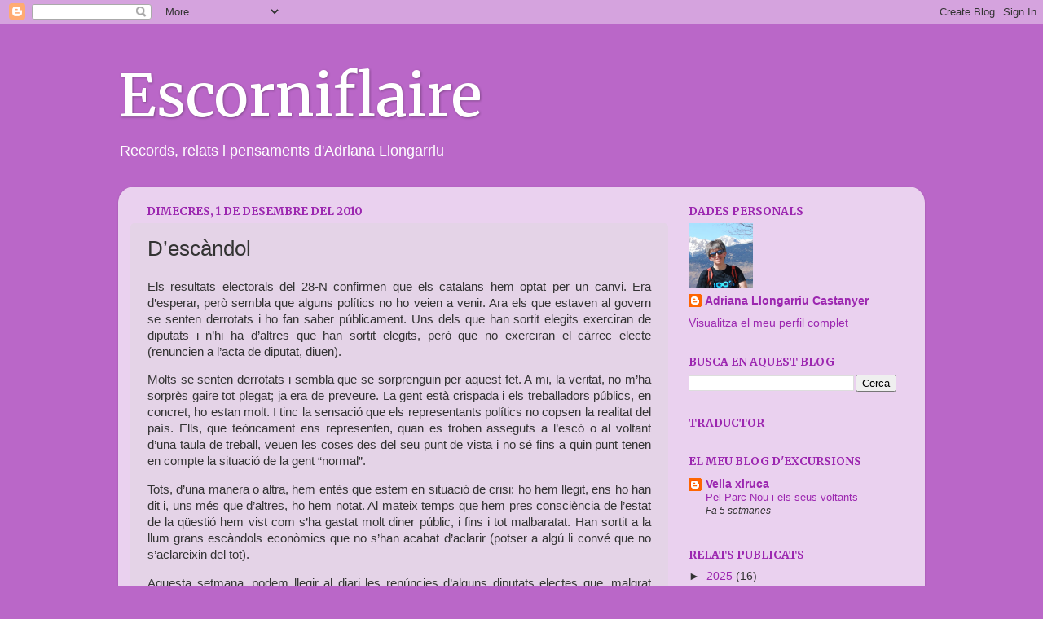

--- FILE ---
content_type: text/html; charset=UTF-8
request_url: https://escorniflaire.blogspot.com/2010/12/descandol.html
body_size: 21746
content:
<!DOCTYPE html>
<html class='v2' dir='ltr' lang='ca'>
<head>
<link href='https://www.blogger.com/static/v1/widgets/4128112664-css_bundle_v2.css' rel='stylesheet' type='text/css'/>
<meta content='width=1100' name='viewport'/>
<meta content='text/html; charset=UTF-8' http-equiv='Content-Type'/>
<meta content='blogger' name='generator'/>
<link href='https://escorniflaire.blogspot.com/favicon.ico' rel='icon' type='image/x-icon'/>
<link href='http://escorniflaire.blogspot.com/2010/12/descandol.html' rel='canonical'/>
<link rel="alternate" type="application/atom+xml" title="Escorniflaire - Atom" href="https://escorniflaire.blogspot.com/feeds/posts/default" />
<link rel="alternate" type="application/rss+xml" title="Escorniflaire - RSS" href="https://escorniflaire.blogspot.com/feeds/posts/default?alt=rss" />
<link rel="service.post" type="application/atom+xml" title="Escorniflaire - Atom" href="https://draft.blogger.com/feeds/7103984512432900747/posts/default" />

<link rel="alternate" type="application/atom+xml" title="Escorniflaire - Atom" href="https://escorniflaire.blogspot.com/feeds/2792471210348607860/comments/default" />
<!--Can't find substitution for tag [blog.ieCssRetrofitLinks]-->
<meta content='http://escorniflaire.blogspot.com/2010/12/descandol.html' property='og:url'/>
<meta content='D’escàndol' property='og:title'/>
<meta content='  Els resultats electorals del 28-N confirmen que els catalans hem optat per un canvi. Era d’esperar, però sembla que alguns polítics no ho ...' property='og:description'/>
<title>Escorniflaire: D&#8217;escàndol</title>
<style type='text/css'>@font-face{font-family:'Merriweather';font-style:normal;font-weight:400;font-stretch:100%;font-display:swap;src:url(//fonts.gstatic.com/s/merriweather/v33/u-4e0qyriQwlOrhSvowK_l5UcA6zuSYEqOzpPe3HOZJ5eX1WtLaQwmYiSeqnJ-mXq1Gi3iE.woff2)format('woff2');unicode-range:U+0460-052F,U+1C80-1C8A,U+20B4,U+2DE0-2DFF,U+A640-A69F,U+FE2E-FE2F;}@font-face{font-family:'Merriweather';font-style:normal;font-weight:400;font-stretch:100%;font-display:swap;src:url(//fonts.gstatic.com/s/merriweather/v33/u-4e0qyriQwlOrhSvowK_l5UcA6zuSYEqOzpPe3HOZJ5eX1WtLaQwmYiSequJ-mXq1Gi3iE.woff2)format('woff2');unicode-range:U+0301,U+0400-045F,U+0490-0491,U+04B0-04B1,U+2116;}@font-face{font-family:'Merriweather';font-style:normal;font-weight:400;font-stretch:100%;font-display:swap;src:url(//fonts.gstatic.com/s/merriweather/v33/u-4e0qyriQwlOrhSvowK_l5UcA6zuSYEqOzpPe3HOZJ5eX1WtLaQwmYiSeqlJ-mXq1Gi3iE.woff2)format('woff2');unicode-range:U+0102-0103,U+0110-0111,U+0128-0129,U+0168-0169,U+01A0-01A1,U+01AF-01B0,U+0300-0301,U+0303-0304,U+0308-0309,U+0323,U+0329,U+1EA0-1EF9,U+20AB;}@font-face{font-family:'Merriweather';font-style:normal;font-weight:400;font-stretch:100%;font-display:swap;src:url(//fonts.gstatic.com/s/merriweather/v33/u-4e0qyriQwlOrhSvowK_l5UcA6zuSYEqOzpPe3HOZJ5eX1WtLaQwmYiSeqkJ-mXq1Gi3iE.woff2)format('woff2');unicode-range:U+0100-02BA,U+02BD-02C5,U+02C7-02CC,U+02CE-02D7,U+02DD-02FF,U+0304,U+0308,U+0329,U+1D00-1DBF,U+1E00-1E9F,U+1EF2-1EFF,U+2020,U+20A0-20AB,U+20AD-20C0,U+2113,U+2C60-2C7F,U+A720-A7FF;}@font-face{font-family:'Merriweather';font-style:normal;font-weight:400;font-stretch:100%;font-display:swap;src:url(//fonts.gstatic.com/s/merriweather/v33/u-4e0qyriQwlOrhSvowK_l5UcA6zuSYEqOzpPe3HOZJ5eX1WtLaQwmYiSeqqJ-mXq1Gi.woff2)format('woff2');unicode-range:U+0000-00FF,U+0131,U+0152-0153,U+02BB-02BC,U+02C6,U+02DA,U+02DC,U+0304,U+0308,U+0329,U+2000-206F,U+20AC,U+2122,U+2191,U+2193,U+2212,U+2215,U+FEFF,U+FFFD;}@font-face{font-family:'Merriweather';font-style:normal;font-weight:700;font-stretch:100%;font-display:swap;src:url(//fonts.gstatic.com/s/merriweather/v33/u-4e0qyriQwlOrhSvowK_l5UcA6zuSYEqOzpPe3HOZJ5eX1WtLaQwmYiSeqnJ-mXq1Gi3iE.woff2)format('woff2');unicode-range:U+0460-052F,U+1C80-1C8A,U+20B4,U+2DE0-2DFF,U+A640-A69F,U+FE2E-FE2F;}@font-face{font-family:'Merriweather';font-style:normal;font-weight:700;font-stretch:100%;font-display:swap;src:url(//fonts.gstatic.com/s/merriweather/v33/u-4e0qyriQwlOrhSvowK_l5UcA6zuSYEqOzpPe3HOZJ5eX1WtLaQwmYiSequJ-mXq1Gi3iE.woff2)format('woff2');unicode-range:U+0301,U+0400-045F,U+0490-0491,U+04B0-04B1,U+2116;}@font-face{font-family:'Merriweather';font-style:normal;font-weight:700;font-stretch:100%;font-display:swap;src:url(//fonts.gstatic.com/s/merriweather/v33/u-4e0qyriQwlOrhSvowK_l5UcA6zuSYEqOzpPe3HOZJ5eX1WtLaQwmYiSeqlJ-mXq1Gi3iE.woff2)format('woff2');unicode-range:U+0102-0103,U+0110-0111,U+0128-0129,U+0168-0169,U+01A0-01A1,U+01AF-01B0,U+0300-0301,U+0303-0304,U+0308-0309,U+0323,U+0329,U+1EA0-1EF9,U+20AB;}@font-face{font-family:'Merriweather';font-style:normal;font-weight:700;font-stretch:100%;font-display:swap;src:url(//fonts.gstatic.com/s/merriweather/v33/u-4e0qyriQwlOrhSvowK_l5UcA6zuSYEqOzpPe3HOZJ5eX1WtLaQwmYiSeqkJ-mXq1Gi3iE.woff2)format('woff2');unicode-range:U+0100-02BA,U+02BD-02C5,U+02C7-02CC,U+02CE-02D7,U+02DD-02FF,U+0304,U+0308,U+0329,U+1D00-1DBF,U+1E00-1E9F,U+1EF2-1EFF,U+2020,U+20A0-20AB,U+20AD-20C0,U+2113,U+2C60-2C7F,U+A720-A7FF;}@font-face{font-family:'Merriweather';font-style:normal;font-weight:700;font-stretch:100%;font-display:swap;src:url(//fonts.gstatic.com/s/merriweather/v33/u-4e0qyriQwlOrhSvowK_l5UcA6zuSYEqOzpPe3HOZJ5eX1WtLaQwmYiSeqqJ-mXq1Gi.woff2)format('woff2');unicode-range:U+0000-00FF,U+0131,U+0152-0153,U+02BB-02BC,U+02C6,U+02DA,U+02DC,U+0304,U+0308,U+0329,U+2000-206F,U+20AC,U+2122,U+2191,U+2193,U+2212,U+2215,U+FEFF,U+FFFD;}</style>
<style id='page-skin-1' type='text/css'><!--
/*-----------------------------------------------
Blogger Template Style
Name:     Picture Window
Designer: Blogger
URL:      www.blogger.com
----------------------------------------------- */
/* Content
----------------------------------------------- */
body {
font: normal normal 15px Arial, Tahoma, Helvetica, FreeSans, sans-serif;
color: #333333;
background: #BA67C8 none no-repeat scroll center center;
}
html body .region-inner {
min-width: 0;
max-width: 100%;
width: auto;
}
.content-outer {
font-size: 90%;
}
a:link {
text-decoration:none;
color: #9c27b0;
}
a:visited {
text-decoration:none;
color: #ba67c8;
}
a:hover {
text-decoration:underline;
color: #908796;
}
.content-outer {
background: transparent none repeat scroll top left;
-moz-border-radius: 0;
-webkit-border-radius: 0;
-goog-ms-border-radius: 0;
border-radius: 0;
-moz-box-shadow: 0 0 0 rgba(0, 0, 0, .15);
-webkit-box-shadow: 0 0 0 rgba(0, 0, 0, .15);
-goog-ms-box-shadow: 0 0 0 rgba(0, 0, 0, .15);
box-shadow: 0 0 0 rgba(0, 0, 0, .15);
margin: 20px auto;
}
.content-inner {
padding: 0;
}
/* Header
----------------------------------------------- */
.header-outer {
background: transparent none repeat-x scroll top left;
_background-image: none;
color: #ffffff;
-moz-border-radius: 0;
-webkit-border-radius: 0;
-goog-ms-border-radius: 0;
border-radius: 0;
}
.Header img, .Header #header-inner {
-moz-border-radius: 0;
-webkit-border-radius: 0;
-goog-ms-border-radius: 0;
border-radius: 0;
}
.header-inner .Header .titlewrapper,
.header-inner .Header .descriptionwrapper {
padding-left: 0;
padding-right: 0;
}
.Header h1 {
font: normal normal 72px Merriweather;
text-shadow: 1px 1px 3px rgba(0, 0, 0, 0.3);
}
.Header h1 a {
color: #ffffff;
}
.Header .description {
font-size: 130%;
}
/* Tabs
----------------------------------------------- */
.tabs-inner {
margin: .5em 20px 0;
padding: 0;
}
.tabs-inner .section {
margin: 0;
}
.tabs-inner .widget ul {
padding: 0;
background: #cca199 none repeat scroll bottom;
-moz-border-radius: 0;
-webkit-border-radius: 0;
-goog-ms-border-radius: 0;
border-radius: 0;
}
.tabs-inner .widget li {
border: none;
}
.tabs-inner .widget li a {
display: inline-block;
padding: .5em 1em;
margin-right: .25em;
color: #ffffff;
font: normal normal 15px Arial, Tahoma, Helvetica, FreeSans, sans-serif;
-moz-border-radius: 10px 10px 0 0;
-webkit-border-top-left-radius: 10px;
-webkit-border-top-right-radius: 10px;
-goog-ms-border-radius: 10px 10px 0 0;
border-radius: 10px 10px 0 0;
background: transparent url(https://resources.blogblog.com/blogblog/data/1kt/transparent/black50.png) repeat scroll top left;
border-right: 1px solid #c06a54;
}
.tabs-inner .widget li:first-child a {
padding-left: 1.25em;
-moz-border-radius-topleft: 10px;
-moz-border-radius-bottomleft: 0;
-webkit-border-top-left-radius: 10px;
-webkit-border-bottom-left-radius: 0;
-goog-ms-border-top-left-radius: 10px;
-goog-ms-border-bottom-left-radius: 0;
border-top-left-radius: 10px;
border-bottom-left-radius: 0;
}
.tabs-inner .widget li.selected a,
.tabs-inner .widget li a:hover {
position: relative;
z-index: 1;
background: #c06a54 url(https://resources.blogblog.com/blogblog/data/1kt/transparent/white80.png) repeat scroll bottom;
color: #000000;
-moz-box-shadow: 0 0 3px rgba(0, 0, 0, .15);
-webkit-box-shadow: 0 0 3px rgba(0, 0, 0, .15);
-goog-ms-box-shadow: 0 0 3px rgba(0, 0, 0, .15);
box-shadow: 0 0 3px rgba(0, 0, 0, .15);
}
/* Headings
----------------------------------------------- */
h2 {
font: normal bold 100% Merriweather;
text-transform: uppercase;
color: #9c27b0;
margin: .5em 0;
}
/* Main
----------------------------------------------- */
.main-outer {
background: transparent url(https://resources.blogblog.com/blogblog/data/1kt/transparent/white80.png) repeat scroll top left;
-moz-border-radius: 20px 20px 0 0;
-webkit-border-top-left-radius: 20px;
-webkit-border-top-right-radius: 20px;
-webkit-border-bottom-left-radius: 0;
-webkit-border-bottom-right-radius: 0;
-goog-ms-border-radius: 20px 20px 0 0;
border-radius: 20px 20px 0 0;
-moz-box-shadow: 0 1px 3px rgba(0, 0, 0, .15);
-webkit-box-shadow: 0 1px 3px rgba(0, 0, 0, .15);
-goog-ms-box-shadow: 0 1px 3px rgba(0, 0, 0, .15);
box-shadow: 0 1px 3px rgba(0, 0, 0, .15);
}
.main-inner {
padding: 15px 20px 20px;
}
.main-inner .column-center-inner {
padding: 0 0;
}
.main-inner .column-left-inner {
padding-left: 0;
}
.main-inner .column-right-inner {
padding-right: 0;
}
/* Posts
----------------------------------------------- */
h3.post-title {
margin: 0;
font: normal normal 26px Arial, Tahoma, Helvetica, FreeSans, sans-serif;
}
.comments h4 {
margin: 1em 0 0;
font: normal normal 26px Arial, Tahoma, Helvetica, FreeSans, sans-serif;
}
.date-header span {
color: #9c27b0;
}
.post-outer {
background-color: #e4d3e7;
border: solid 1px rgba(0, 0, 0, 0);
-moz-border-radius: 5px;
-webkit-border-radius: 5px;
border-radius: 5px;
-goog-ms-border-radius: 5px;
padding: 15px 20px;
margin: 0 -20px 20px;
}
.post-body {
line-height: 1.4;
font-size: 110%;
position: relative;
}
.post-header {
margin: 0 0 1.5em;
color: #9c27b0;
line-height: 1.6;
}
.post-footer {
margin: .5em 0 0;
color: #9c27b0;
line-height: 1.6;
}
#blog-pager {
font-size: 140%
}
#comments .comment-author {
padding-top: 1.5em;
border-top: dashed 1px #ccc;
border-top: dashed 1px rgba(128, 128, 128, .5);
background-position: 0 1.5em;
}
#comments .comment-author:first-child {
padding-top: 0;
border-top: none;
}
.avatar-image-container {
margin: .2em 0 0;
}
/* Comments
----------------------------------------------- */
.comments .comments-content .icon.blog-author {
background-repeat: no-repeat;
background-image: url([data-uri]);
}
.comments .comments-content .loadmore a {
border-top: 1px solid #908796;
border-bottom: 1px solid #908796;
}
.comments .continue {
border-top: 2px solid #908796;
}
/* Widgets
----------------------------------------------- */
.widget ul, .widget #ArchiveList ul.flat {
padding: 0;
list-style: none;
}
.widget ul li, .widget #ArchiveList ul.flat li {
border-top: dashed 1px #ccc;
border-top: dashed 1px rgba(128, 128, 128, .5);
}
.widget ul li:first-child, .widget #ArchiveList ul.flat li:first-child {
border-top: none;
}
.widget .post-body ul {
list-style: disc;
}
.widget .post-body ul li {
border: none;
}
/* Footer
----------------------------------------------- */
.footer-outer {
color:#cccccc;
background: transparent url(https://resources.blogblog.com/blogblog/data/1kt/transparent/black50.png) repeat scroll top left;
-moz-border-radius: 0 0 20px 20px;
-webkit-border-top-left-radius: 0;
-webkit-border-top-right-radius: 0;
-webkit-border-bottom-left-radius: 20px;
-webkit-border-bottom-right-radius: 20px;
-goog-ms-border-radius: 0 0 20px 20px;
border-radius: 0 0 20px 20px;
-moz-box-shadow: 0 1px 3px rgba(0, 0, 0, .15);
-webkit-box-shadow: 0 1px 3px rgba(0, 0, 0, .15);
-goog-ms-box-shadow: 0 1px 3px rgba(0, 0, 0, .15);
box-shadow: 0 1px 3px rgba(0, 0, 0, .15);
}
.footer-inner {
padding: 10px 20px 20px;
}
.footer-outer a {
color: #ba67c8;
}
.footer-outer a:visited {
color: #e4d3e7;
}
.footer-outer a:hover {
color: #999999;
}
.footer-outer .widget h2 {
color: #cccccc;
}
/* Mobile
----------------------------------------------- */
html body.mobile {
height: auto;
}
html body.mobile {
min-height: 480px;
background-size: 100% auto;
}
.mobile .body-fauxcolumn-outer {
background: transparent none repeat scroll top left;
}
html .mobile .mobile-date-outer, html .mobile .blog-pager {
border-bottom: none;
background: transparent url(https://resources.blogblog.com/blogblog/data/1kt/transparent/white80.png) repeat scroll top left;
margin-bottom: 10px;
}
.mobile .date-outer {
background: transparent url(https://resources.blogblog.com/blogblog/data/1kt/transparent/white80.png) repeat scroll top left;
}
.mobile .header-outer, .mobile .main-outer,
.mobile .post-outer, .mobile .footer-outer {
-moz-border-radius: 0;
-webkit-border-radius: 0;
-goog-ms-border-radius: 0;
border-radius: 0;
}
.mobile .content-outer,
.mobile .main-outer,
.mobile .post-outer {
background: inherit;
border: none;
}
.mobile .content-outer {
font-size: 100%;
}
.mobile-link-button {
background-color: #9c27b0;
}
.mobile-link-button a:link, .mobile-link-button a:visited {
color: #e4d3e7;
}
.mobile-index-contents {
color: #333333;
}
.mobile .tabs-inner .PageList .widget-content {
background: #c06a54 url(https://resources.blogblog.com/blogblog/data/1kt/transparent/white80.png) repeat scroll bottom;
color: #000000;
}
.mobile .tabs-inner .PageList .widget-content .pagelist-arrow {
border-left: 1px solid #c06a54;
}

--></style>
<style id='template-skin-1' type='text/css'><!--
body {
min-width: 990px;
}
.content-outer, .content-fauxcolumn-outer, .region-inner {
min-width: 990px;
max-width: 990px;
_width: 990px;
}
.main-inner .columns {
padding-left: 0px;
padding-right: 300px;
}
.main-inner .fauxcolumn-center-outer {
left: 0px;
right: 300px;
/* IE6 does not respect left and right together */
_width: expression(this.parentNode.offsetWidth -
parseInt("0px") -
parseInt("300px") + 'px');
}
.main-inner .fauxcolumn-left-outer {
width: 0px;
}
.main-inner .fauxcolumn-right-outer {
width: 300px;
}
.main-inner .column-left-outer {
width: 0px;
right: 100%;
margin-left: -0px;
}
.main-inner .column-right-outer {
width: 300px;
margin-right: -300px;
}
#layout {
min-width: 0;
}
#layout .content-outer {
min-width: 0;
width: 800px;
}
#layout .region-inner {
min-width: 0;
width: auto;
}
body#layout div.add_widget {
padding: 8px;
}
body#layout div.add_widget a {
margin-left: 32px;
}
--></style>
<link href='https://draft.blogger.com/dyn-css/authorization.css?targetBlogID=7103984512432900747&amp;zx=72fcbf37-000d-4b0b-be96-7e7c15182974' media='none' onload='if(media!=&#39;all&#39;)media=&#39;all&#39;' rel='stylesheet'/><noscript><link href='https://draft.blogger.com/dyn-css/authorization.css?targetBlogID=7103984512432900747&amp;zx=72fcbf37-000d-4b0b-be96-7e7c15182974' rel='stylesheet'/></noscript>
<meta name='google-adsense-platform-account' content='ca-host-pub-1556223355139109'/>
<meta name='google-adsense-platform-domain' content='blogspot.com'/>

</head>
<body class='loading variant-open'>
<div class='navbar section' id='navbar' name='Barra de navegació'><div class='widget Navbar' data-version='1' id='Navbar1'><script type="text/javascript">
    function setAttributeOnload(object, attribute, val) {
      if(window.addEventListener) {
        window.addEventListener('load',
          function(){ object[attribute] = val; }, false);
      } else {
        window.attachEvent('onload', function(){ object[attribute] = val; });
      }
    }
  </script>
<div id="navbar-iframe-container"></div>
<script type="text/javascript" src="https://apis.google.com/js/platform.js"></script>
<script type="text/javascript">
      gapi.load("gapi.iframes:gapi.iframes.style.bubble", function() {
        if (gapi.iframes && gapi.iframes.getContext) {
          gapi.iframes.getContext().openChild({
              url: 'https://draft.blogger.com/navbar/7103984512432900747?po\x3d2792471210348607860\x26origin\x3dhttps://escorniflaire.blogspot.com',
              where: document.getElementById("navbar-iframe-container"),
              id: "navbar-iframe"
          });
        }
      });
    </script><script type="text/javascript">
(function() {
var script = document.createElement('script');
script.type = 'text/javascript';
script.src = '//pagead2.googlesyndication.com/pagead/js/google_top_exp.js';
var head = document.getElementsByTagName('head')[0];
if (head) {
head.appendChild(script);
}})();
</script>
</div></div>
<div class='body-fauxcolumns'>
<div class='fauxcolumn-outer body-fauxcolumn-outer'>
<div class='cap-top'>
<div class='cap-left'></div>
<div class='cap-right'></div>
</div>
<div class='fauxborder-left'>
<div class='fauxborder-right'></div>
<div class='fauxcolumn-inner'>
</div>
</div>
<div class='cap-bottom'>
<div class='cap-left'></div>
<div class='cap-right'></div>
</div>
</div>
</div>
<div class='content'>
<div class='content-fauxcolumns'>
<div class='fauxcolumn-outer content-fauxcolumn-outer'>
<div class='cap-top'>
<div class='cap-left'></div>
<div class='cap-right'></div>
</div>
<div class='fauxborder-left'>
<div class='fauxborder-right'></div>
<div class='fauxcolumn-inner'>
</div>
</div>
<div class='cap-bottom'>
<div class='cap-left'></div>
<div class='cap-right'></div>
</div>
</div>
</div>
<div class='content-outer'>
<div class='content-cap-top cap-top'>
<div class='cap-left'></div>
<div class='cap-right'></div>
</div>
<div class='fauxborder-left content-fauxborder-left'>
<div class='fauxborder-right content-fauxborder-right'></div>
<div class='content-inner'>
<header>
<div class='header-outer'>
<div class='header-cap-top cap-top'>
<div class='cap-left'></div>
<div class='cap-right'></div>
</div>
<div class='fauxborder-left header-fauxborder-left'>
<div class='fauxborder-right header-fauxborder-right'></div>
<div class='region-inner header-inner'>
<div class='header section' id='header' name='Capçalera'><div class='widget Header' data-version='1' id='Header1'>
<div id='header-inner'>
<div class='titlewrapper'>
<h1 class='title'>
<a href='https://escorniflaire.blogspot.com/'>
Escorniflaire
</a>
</h1>
</div>
<div class='descriptionwrapper'>
<p class='description'><span>Records, relats i pensaments d'Adriana Llongarriu</span></p>
</div>
</div>
</div></div>
</div>
</div>
<div class='header-cap-bottom cap-bottom'>
<div class='cap-left'></div>
<div class='cap-right'></div>
</div>
</div>
</header>
<div class='tabs-outer'>
<div class='tabs-cap-top cap-top'>
<div class='cap-left'></div>
<div class='cap-right'></div>
</div>
<div class='fauxborder-left tabs-fauxborder-left'>
<div class='fauxborder-right tabs-fauxborder-right'></div>
<div class='region-inner tabs-inner'>
<div class='tabs no-items section' id='crosscol' name='Multicolumnes'></div>
<div class='tabs no-items section' id='crosscol-overflow' name='Cross-Column 2'></div>
</div>
</div>
<div class='tabs-cap-bottom cap-bottom'>
<div class='cap-left'></div>
<div class='cap-right'></div>
</div>
</div>
<div class='main-outer'>
<div class='main-cap-top cap-top'>
<div class='cap-left'></div>
<div class='cap-right'></div>
</div>
<div class='fauxborder-left main-fauxborder-left'>
<div class='fauxborder-right main-fauxborder-right'></div>
<div class='region-inner main-inner'>
<div class='columns fauxcolumns'>
<div class='fauxcolumn-outer fauxcolumn-center-outer'>
<div class='cap-top'>
<div class='cap-left'></div>
<div class='cap-right'></div>
</div>
<div class='fauxborder-left'>
<div class='fauxborder-right'></div>
<div class='fauxcolumn-inner'>
</div>
</div>
<div class='cap-bottom'>
<div class='cap-left'></div>
<div class='cap-right'></div>
</div>
</div>
<div class='fauxcolumn-outer fauxcolumn-left-outer'>
<div class='cap-top'>
<div class='cap-left'></div>
<div class='cap-right'></div>
</div>
<div class='fauxborder-left'>
<div class='fauxborder-right'></div>
<div class='fauxcolumn-inner'>
</div>
</div>
<div class='cap-bottom'>
<div class='cap-left'></div>
<div class='cap-right'></div>
</div>
</div>
<div class='fauxcolumn-outer fauxcolumn-right-outer'>
<div class='cap-top'>
<div class='cap-left'></div>
<div class='cap-right'></div>
</div>
<div class='fauxborder-left'>
<div class='fauxborder-right'></div>
<div class='fauxcolumn-inner'>
</div>
</div>
<div class='cap-bottom'>
<div class='cap-left'></div>
<div class='cap-right'></div>
</div>
</div>
<!-- corrects IE6 width calculation -->
<div class='columns-inner'>
<div class='column-center-outer'>
<div class='column-center-inner'>
<div class='main section' id='main' name='Principal'><div class='widget Blog' data-version='1' id='Blog1'>
<div class='blog-posts hfeed'>

          <div class="date-outer">
        
<h2 class='date-header'><span>dimecres, 1 de desembre del 2010</span></h2>

          <div class="date-posts">
        
<div class='post-outer'>
<div class='post hentry uncustomized-post-template' itemprop='blogPost' itemscope='itemscope' itemtype='http://schema.org/BlogPosting'>
<meta content='7103984512432900747' itemprop='blogId'/>
<meta content='2792471210348607860' itemprop='postId'/>
<a name='2792471210348607860'></a>
<h3 class='post-title entry-title' itemprop='name'>
D&#8217;escàndol
</h3>
<div class='post-header'>
<div class='post-header-line-1'></div>
</div>
<div class='post-body entry-content' id='post-body-2792471210348607860' itemprop='description articleBody'>
<!--[if gte mso 9]><xml>  <w:worddocument>   <w:view>Normal</w:View>   <w:zoom>0</w:Zoom>   <w:hyphenationzone>21</w:HyphenationZone>   <w:punctuationkerning/>   <w:validateagainstschemas/>   <w:saveifxmlinvalid>false</w:SaveIfXMLInvalid>   <w:ignoremixedcontent>false</w:IgnoreMixedContent>   <w:alwaysshowplaceholdertext>false</w:AlwaysShowPlaceholderText>   <w:compatibility>    <w:breakwrappedtables/>    <w:snaptogridincell/>    <w:wraptextwithpunct/>    <w:useasianbreakrules/>    <w:dontgrowautofit/>   </w:Compatibility>   <w:browserlevel>MicrosoftInternetExplorer4</w:BrowserLevel>  </w:WordDocument> </xml><![endif]--><!--[if gte mso 9]><xml>  <w:latentstyles deflockedstate="false" latentstylecount="156">  </w:LatentStyles> </xml><![endif]--><!--[if gte mso 10]> <style>  /* Style Definitions */  table.MsoNormalTable  {mso-style-name:"Tabla normal";  mso-tstyle-rowband-size:0;  mso-tstyle-colband-size:0;  mso-style-noshow:yes;  mso-style-parent:"";  mso-padding-alt:0cm 5.4pt 0cm 5.4pt;  mso-para-margin:0cm;  mso-para-margin-bottom:.0001pt;  mso-pagination:widow-orphan;  font-size:10.0pt;  font-family:"Times New Roman";  mso-ansi-language:#0400;  mso-fareast-language:#0400;  mso-bidi-language:#0400;} </style> <![endif]-->  <p class="MsoNormal" style="text-align: justify;"><span  lang="CA" style="font-family:Arial;">Els resultats electorals del 28-N confirmen que els catalans hem optat per un canvi. Era d&#8217;esperar, però sembla que alguns polítics no ho veien a venir. Ara els que estaven al govern se senten derrotats i ho fan saber públicament. Uns dels que han sortit elegits exerciran de diputats i n&#8217;hi ha d&#8217;altres que han sortit elegits, però que no exerciran el càrrec electe (renuncien a l&#8217;acta de diputat, diuen). </span></p>    <p class="MsoNormal" style="text-align: justify;"><span  lang="CA" style="font-family:Arial;">Molts se senten derrotats i sembla que se sorprenguin per aquest fet.<span style="">  </span>A mi, la veritat, no m&#8217;ha sorprès gaire tot plegat; ja era de preveure. La gent està crispada i els treballadors públics, en concret, ho estan molt. I tinc la sensació que els representants polítics no copsen la realitat del país. Ells, que teòricament ens representen, quan es troben asseguts a l&#8217;escó o al voltant d&#8217;una taula de treball, veuen les coses des del seu punt de vista i no sé fins a quin punt tenen en compte la situació de la gent &#8220;normal&#8221;.</span></p>  <p class="MsoNormal" style="text-align: justify;"><span  lang="CA" style="font-family:Arial;">Tots, d&#8217;una manera o altra, hem entès que estem en situació de crisi: ho hem llegit, ens ho han dit i, uns més que d&#8217;altres, ho hem notat. Al mateix temps que hem pres consciència de l&#8217;estat de la qüestió hem vist com s&#8217;ha gastat molt diner públic, i fins i tot malbaratat. Han sortit a la llum grans escàndols econòmics que no s&#8217;han acabat d&#8217;aclarir (potser a algú li convé que no s&#8217;aclareixin del tot). </span></p>    <p class="MsoNormal" style="text-align: justify;"><span  lang="CA" style="font-family:Arial;">Aquesta setmana, podem llegir al diari les renúncies d&#8217;alguns diputats electes que, malgrat tenir al darrere milers de persones que els han votat, agafen i marxen, renuncien i diuen que treballaran pel partit, però que no estaran al Parlament. No sé si és una postura èticament correcta o si és una manera de passar la patata calenta a un candidat més novell que no havia estat elegit. </span></p>    <p class="MsoNormal" style="text-align: justify;"><span  lang="CA" style="font-family:Arial;">Avui, en concret, he llegit El Punt què pensa fer en Benach (</span><span style="font-family:Arial;"><a href="http://www.avui.cat/noticia/article/3-politica/17-politica/339765-benach-senretira-i-renuncia-a-recollir-lacta-de-diputat.html" target="_blank">http://www.avui.cat/noticia/article/3-politica/17-politica/339765-benach-senretira-i-renuncia-a-recollir-lacta-de-diputat.html</a>)</span><span  lang="CA" style="font-family:Arial;">, el president sortint del Parlament. La notícia fa referència al seu blog personal (<a href="http://blocs.mesvilaweb.cat/node/view/id/184004">http://blocs.mesvilaweb.cat/node/view/id/184004</a>, allà, ell explica els seus motius, s&#8217;acomiada i agraeix la confiança que se li ha dipositat fins ara. Els comentaris dels lectors el qualifiquen de valent per haver pres aquesta decisió que ell mateix qualifica com <i>La decisió més difícil</i>. </span></p>    <p class="MsoNormal" style="text-align: justify;"><span  lang="CA" style="font-family:Arial;">El mateix article del diari acaba explicant que des del moment que cessi en el seu càrrec percebrà el 80% del seu sou actual fins que compleixi els 65 anys, moment en què passarà a percebre una pensió vitalícia del 40% del seu sou. Alerta a la dada: el 80% són 104.000 euros anuals (8.667 mensuals) i el 40% són 52.000 euros (4.333 mensuals). </span></p>    <p class="MsoNormal" style="text-align: justify;"><span  lang="CA" style="font-family:Arial;">Suposo que no estic capacitada per opinar sobre la dificultat d&#8217;aquesta decisió, però permeteu-me comentar que amb aquesta pensió que li queda, la decisió no sembla tan difícil. Jo, personalment, ho trobo <span style="font-weight: bold;">d&#8217;escàndol</span>.</span></p>
<div style='clear: both;'></div>
</div>
<div class='post-footer'>
<div class='post-footer-line post-footer-line-1'>
<span class='post-author vcard'>
Publicat per
<span class='fn' itemprop='author' itemscope='itemscope' itemtype='http://schema.org/Person'>
<meta content='https://draft.blogger.com/profile/09242808329578628914' itemprop='url'/>
<a class='g-profile' href='https://draft.blogger.com/profile/09242808329578628914' rel='author' title='author profile'>
<span itemprop='name'>Adriana Llongarriu Castanyer</span>
</a>
</span>
</span>
<span class='post-timestamp'>
</span>
<span class='post-comment-link'>
</span>
<span class='post-icons'>
</span>
<div class='post-share-buttons goog-inline-block'>
<a class='goog-inline-block share-button sb-email' href='https://draft.blogger.com/share-post.g?blogID=7103984512432900747&postID=2792471210348607860&target=email' target='_blank' title='Envia per correu electrònic'><span class='share-button-link-text'>Envia per correu electrònic</span></a><a class='goog-inline-block share-button sb-blog' href='https://draft.blogger.com/share-post.g?blogID=7103984512432900747&postID=2792471210348607860&target=blog' onclick='window.open(this.href, "_blank", "height=270,width=475"); return false;' target='_blank' title='BlogThis!'><span class='share-button-link-text'>BlogThis!</span></a><a class='goog-inline-block share-button sb-twitter' href='https://draft.blogger.com/share-post.g?blogID=7103984512432900747&postID=2792471210348607860&target=twitter' target='_blank' title='Comparteix a X'><span class='share-button-link-text'>Comparteix a X</span></a><a class='goog-inline-block share-button sb-facebook' href='https://draft.blogger.com/share-post.g?blogID=7103984512432900747&postID=2792471210348607860&target=facebook' onclick='window.open(this.href, "_blank", "height=430,width=640"); return false;' target='_blank' title='Comparteix a Facebook'><span class='share-button-link-text'>Comparteix a Facebook</span></a><a class='goog-inline-block share-button sb-pinterest' href='https://draft.blogger.com/share-post.g?blogID=7103984512432900747&postID=2792471210348607860&target=pinterest' target='_blank' title='Comparteix a Pinterest'><span class='share-button-link-text'>Comparteix a Pinterest</span></a>
</div>
</div>
<div class='post-footer-line post-footer-line-2'>
<span class='post-labels'>
Etiquetes:
<a href='https://escorniflaire.blogspot.com/search/label/Catalunya' rel='tag'>Catalunya</a>,
<a href='https://escorniflaire.blogspot.com/search/label/esc%C3%A0ndol' rel='tag'>escàndol</a>,
<a href='https://escorniflaire.blogspot.com/search/label/pol%C3%ADtica' rel='tag'>política</a>,
<a href='https://escorniflaire.blogspot.com/search/label/societat' rel='tag'>societat</a>
</span>
</div>
<div class='post-footer-line post-footer-line-3'>
<span class='post-location'>
</span>
</div>
</div>
</div>
<div class='comments' id='comments'>
<a name='comments'></a>
<h4>5 comentaris:</h4>
<div class='comments-content'>
<script async='async' src='' type='text/javascript'></script>
<script type='text/javascript'>
    (function() {
      var items = null;
      var msgs = null;
      var config = {};

// <![CDATA[
      var cursor = null;
      if (items && items.length > 0) {
        cursor = parseInt(items[items.length - 1].timestamp) + 1;
      }

      var bodyFromEntry = function(entry) {
        var text = (entry &&
                    ((entry.content && entry.content.$t) ||
                     (entry.summary && entry.summary.$t))) ||
            '';
        if (entry && entry.gd$extendedProperty) {
          for (var k in entry.gd$extendedProperty) {
            if (entry.gd$extendedProperty[k].name == 'blogger.contentRemoved') {
              return '<span class="deleted-comment">' + text + '</span>';
            }
          }
        }
        return text;
      }

      var parse = function(data) {
        cursor = null;
        var comments = [];
        if (data && data.feed && data.feed.entry) {
          for (var i = 0, entry; entry = data.feed.entry[i]; i++) {
            var comment = {};
            // comment ID, parsed out of the original id format
            var id = /blog-(\d+).post-(\d+)/.exec(entry.id.$t);
            comment.id = id ? id[2] : null;
            comment.body = bodyFromEntry(entry);
            comment.timestamp = Date.parse(entry.published.$t) + '';
            if (entry.author && entry.author.constructor === Array) {
              var auth = entry.author[0];
              if (auth) {
                comment.author = {
                  name: (auth.name ? auth.name.$t : undefined),
                  profileUrl: (auth.uri ? auth.uri.$t : undefined),
                  avatarUrl: (auth.gd$image ? auth.gd$image.src : undefined)
                };
              }
            }
            if (entry.link) {
              if (entry.link[2]) {
                comment.link = comment.permalink = entry.link[2].href;
              }
              if (entry.link[3]) {
                var pid = /.*comments\/default\/(\d+)\?.*/.exec(entry.link[3].href);
                if (pid && pid[1]) {
                  comment.parentId = pid[1];
                }
              }
            }
            comment.deleteclass = 'item-control blog-admin';
            if (entry.gd$extendedProperty) {
              for (var k in entry.gd$extendedProperty) {
                if (entry.gd$extendedProperty[k].name == 'blogger.itemClass') {
                  comment.deleteclass += ' ' + entry.gd$extendedProperty[k].value;
                } else if (entry.gd$extendedProperty[k].name == 'blogger.displayTime') {
                  comment.displayTime = entry.gd$extendedProperty[k].value;
                }
              }
            }
            comments.push(comment);
          }
        }
        return comments;
      };

      var paginator = function(callback) {
        if (hasMore()) {
          var url = config.feed + '?alt=json&v=2&orderby=published&reverse=false&max-results=50';
          if (cursor) {
            url += '&published-min=' + new Date(cursor).toISOString();
          }
          window.bloggercomments = function(data) {
            var parsed = parse(data);
            cursor = parsed.length < 50 ? null
                : parseInt(parsed[parsed.length - 1].timestamp) + 1
            callback(parsed);
            window.bloggercomments = null;
          }
          url += '&callback=bloggercomments';
          var script = document.createElement('script');
          script.type = 'text/javascript';
          script.src = url;
          document.getElementsByTagName('head')[0].appendChild(script);
        }
      };
      var hasMore = function() {
        return !!cursor;
      };
      var getMeta = function(key, comment) {
        if ('iswriter' == key) {
          var matches = !!comment.author
              && comment.author.name == config.authorName
              && comment.author.profileUrl == config.authorUrl;
          return matches ? 'true' : '';
        } else if ('deletelink' == key) {
          return config.baseUri + '/comment/delete/'
               + config.blogId + '/' + comment.id;
        } else if ('deleteclass' == key) {
          return comment.deleteclass;
        }
        return '';
      };

      var replybox = null;
      var replyUrlParts = null;
      var replyParent = undefined;

      var onReply = function(commentId, domId) {
        if (replybox == null) {
          // lazily cache replybox, and adjust to suit this style:
          replybox = document.getElementById('comment-editor');
          if (replybox != null) {
            replybox.height = '250px';
            replybox.style.display = 'block';
            replyUrlParts = replybox.src.split('#');
          }
        }
        if (replybox && (commentId !== replyParent)) {
          replybox.src = '';
          document.getElementById(domId).insertBefore(replybox, null);
          replybox.src = replyUrlParts[0]
              + (commentId ? '&parentID=' + commentId : '')
              + '#' + replyUrlParts[1];
          replyParent = commentId;
        }
      };

      var hash = (window.location.hash || '#').substring(1);
      var startThread, targetComment;
      if (/^comment-form_/.test(hash)) {
        startThread = hash.substring('comment-form_'.length);
      } else if (/^c[0-9]+$/.test(hash)) {
        targetComment = hash.substring(1);
      }

      // Configure commenting API:
      var configJso = {
        'maxDepth': config.maxThreadDepth
      };
      var provider = {
        'id': config.postId,
        'data': items,
        'loadNext': paginator,
        'hasMore': hasMore,
        'getMeta': getMeta,
        'onReply': onReply,
        'rendered': true,
        'initComment': targetComment,
        'initReplyThread': startThread,
        'config': configJso,
        'messages': msgs
      };

      var render = function() {
        if (window.goog && window.goog.comments) {
          var holder = document.getElementById('comment-holder');
          window.goog.comments.render(holder, provider);
        }
      };

      // render now, or queue to render when library loads:
      if (window.goog && window.goog.comments) {
        render();
      } else {
        window.goog = window.goog || {};
        window.goog.comments = window.goog.comments || {};
        window.goog.comments.loadQueue = window.goog.comments.loadQueue || [];
        window.goog.comments.loadQueue.push(render);
      }
    })();
// ]]>
  </script>
<div id='comment-holder'>
<div class="comment-thread toplevel-thread"><ol id="top-ra"><li class="comment" id="c2853368807340525571"><div class="avatar-image-container"><img src="//www.blogger.com/img/blogger_logo_round_35.png" alt=""/></div><div class="comment-block"><div class="comment-header"><cite class="user"><a href="https://draft.blogger.com/profile/17849790293819141708" rel="nofollow">Unknown</a></cite><span class="icon user "></span><span class="datetime secondary-text"><a rel="nofollow" href="https://escorniflaire.blogspot.com/2010/12/descandol.html?showComment=1291241397246#c2853368807340525571">1/12/10 23:09</a></span></div><p class="comment-content">Escàndol és poc. No tenen ni moral ni vergonya ni res de res, espero que hi hagi una revolució i que els posem a picar pedra fins que rebentin.</p><span class="comment-actions secondary-text"><a class="comment-reply" target="_self" data-comment-id="2853368807340525571">Respon</a><span class="item-control blog-admin blog-admin pid-1368526022"><a target="_self" href="https://draft.blogger.com/comment/delete/7103984512432900747/2853368807340525571">Elimina</a></span></span></div><div class="comment-replies"><div id="c2853368807340525571-rt" class="comment-thread inline-thread hidden"><span class="thread-toggle thread-expanded"><span class="thread-arrow"></span><span class="thread-count"><a target="_self">Respostes</a></span></span><ol id="c2853368807340525571-ra" class="thread-chrome thread-expanded"><div></div><div id="c2853368807340525571-continue" class="continue"><a class="comment-reply" target="_self" data-comment-id="2853368807340525571">Respon</a></div></ol></div></div><div class="comment-replybox-single" id="c2853368807340525571-ce"></div></li><li class="comment" id="c8227585937591651442"><div class="avatar-image-container"><img src="//resources.blogblog.com/img/blank.gif" alt=""/></div><div class="comment-block"><div class="comment-header"><cite class="user">Coralí</cite><span class="icon user "></span><span class="datetime secondary-text"><a rel="nofollow" href="https://escorniflaire.blogspot.com/2010/12/descandol.html?showComment=1291241571580#c8227585937591651442">1/12/10 23:12</a></span></div><p class="comment-content">desdeluegu si he de mantenir un 80% del sou sense haver d&#39;anar a la feina... jo tampoc me&#39;n sentiré digna del meu lloc de treball. quins cullons.</p><span class="comment-actions secondary-text"><a class="comment-reply" target="_self" data-comment-id="8227585937591651442">Respon</a><span class="item-control blog-admin blog-admin pid-1309289453"><a target="_self" href="https://draft.blogger.com/comment/delete/7103984512432900747/8227585937591651442">Elimina</a></span></span></div><div class="comment-replies"><div id="c8227585937591651442-rt" class="comment-thread inline-thread hidden"><span class="thread-toggle thread-expanded"><span class="thread-arrow"></span><span class="thread-count"><a target="_self">Respostes</a></span></span><ol id="c8227585937591651442-ra" class="thread-chrome thread-expanded"><div></div><div id="c8227585937591651442-continue" class="continue"><a class="comment-reply" target="_self" data-comment-id="8227585937591651442">Respon</a></div></ol></div></div><div class="comment-replybox-single" id="c8227585937591651442-ce"></div></li><li class="comment" id="c1970764228959974087"><div class="avatar-image-container"><img src="//www.blogger.com/img/blogger_logo_round_35.png" alt=""/></div><div class="comment-block"><div class="comment-header"><cite class="user"><a href="https://draft.blogger.com/profile/06862187140702987289" rel="nofollow">Barbajoan</a></cite><span class="icon user "></span><span class="datetime secondary-text"><a rel="nofollow" href="https://escorniflaire.blogspot.com/2010/12/descandol.html?showComment=1291292377969#c1970764228959974087">2/12/10 13:19</a></span></div><p class="comment-content">Si no m&#39;equivoco ( i no el defenso ) el sou del 80% és sols temporal per 4 anys i quan en faci 65  cobraría llavors la pensió màxima en aquell moment ( ara son aproximadament de 2.000&#8364; )<br>No deixa de ser un escàndol</p><span class="comment-actions secondary-text"><a class="comment-reply" target="_self" data-comment-id="1970764228959974087">Respon</a><span class="item-control blog-admin blog-admin pid-274454777"><a target="_self" href="https://draft.blogger.com/comment/delete/7103984512432900747/1970764228959974087">Elimina</a></span></span></div><div class="comment-replies"><div id="c1970764228959974087-rt" class="comment-thread inline-thread hidden"><span class="thread-toggle thread-expanded"><span class="thread-arrow"></span><span class="thread-count"><a target="_self">Respostes</a></span></span><ol id="c1970764228959974087-ra" class="thread-chrome thread-expanded"><div></div><div id="c1970764228959974087-continue" class="continue"><a class="comment-reply" target="_self" data-comment-id="1970764228959974087">Respon</a></div></ol></div></div><div class="comment-replybox-single" id="c1970764228959974087-ce"></div></li><li class="comment" id="c1437802409093099304"><div class="avatar-image-container"><img src="//blogger.googleusercontent.com/img/b/R29vZ2xl/AVvXsEjg7EZ0AWo9Z5Dd6B13LsYGZyIzHNK8gCXhWWp-qvmd_yFVB2jGSSVO6hwAEF_sWV0ZCnBuPKmRbhoU1pcEBY2V6vUDxR52ymVBoUONDYaaia5YpR8v7aFMdOGUDFx2qzw/s45-c/Adriana+blog.JPG" alt=""/></div><div class="comment-block"><div class="comment-header"><cite class="user"><a href="https://draft.blogger.com/profile/09242808329578628914" rel="nofollow">Adriana Llongarriu Castanyer</a></cite><span class="icon user blog-author"></span><span class="datetime secondary-text"><a rel="nofollow" href="https://escorniflaire.blogspot.com/2010/12/descandol.html?showComment=1291312644837#c1437802409093099304">2/12/10 18:57</a></span></div><p class="comment-content">Potser en Barbajoan té raó i resulta que el 80% és temporal: &quot;Com informava ahir aquest diari, a partir d&#39;ara percebrà el 80% del sou, és a dir, 104.000 euros bruts per any. La llei que ho regula dicta que la retribució a expresidents de la cambra es faci efectiva durant dos anys. Quan compleixi el seu 65è aniversari passarà a rebre una pensió vitalícia de 52.000 euros anuals (el 40%).&quot; <br>Bé, dos anyets ben retribuïts, això no l&#39;exonera de l&#39;escàndol.</p><span class="comment-actions secondary-text"><a class="comment-reply" target="_self" data-comment-id="1437802409093099304">Respon</a><span class="item-control blog-admin blog-admin pid-806777867"><a target="_self" href="https://draft.blogger.com/comment/delete/7103984512432900747/1437802409093099304">Elimina</a></span></span></div><div class="comment-replies"><div id="c1437802409093099304-rt" class="comment-thread inline-thread hidden"><span class="thread-toggle thread-expanded"><span class="thread-arrow"></span><span class="thread-count"><a target="_self">Respostes</a></span></span><ol id="c1437802409093099304-ra" class="thread-chrome thread-expanded"><div></div><div id="c1437802409093099304-continue" class="continue"><a class="comment-reply" target="_self" data-comment-id="1437802409093099304">Respon</a></div></ol></div></div><div class="comment-replybox-single" id="c1437802409093099304-ce"></div></li><li class="comment" id="c6567683458387208276"><div class="avatar-image-container"><img src="//resources.blogblog.com/img/blank.gif" alt=""/></div><div class="comment-block"><div class="comment-header"><cite class="user">Cinto</cite><span class="icon user "></span><span class="datetime secondary-text"><a rel="nofollow" href="https://escorniflaire.blogspot.com/2010/12/descandol.html?showComment=1291323630662#c6567683458387208276">2/12/10 22:00</a></span></div><p class="comment-content">Realment és escandalós... Oi que quan plegues (de motu propio), tinc entès que no tens dret ni a percebre l&#39;atur? Doncs, au. Igual per a tothom. I encara els hem de dir pobrets? Això em treu de polleguera...</p><span class="comment-actions secondary-text"><a class="comment-reply" target="_self" data-comment-id="6567683458387208276">Respon</a><span class="item-control blog-admin blog-admin pid-1309289453"><a target="_self" href="https://draft.blogger.com/comment/delete/7103984512432900747/6567683458387208276">Elimina</a></span></span></div><div class="comment-replies"><div id="c6567683458387208276-rt" class="comment-thread inline-thread hidden"><span class="thread-toggle thread-expanded"><span class="thread-arrow"></span><span class="thread-count"><a target="_self">Respostes</a></span></span><ol id="c6567683458387208276-ra" class="thread-chrome thread-expanded"><div></div><div id="c6567683458387208276-continue" class="continue"><a class="comment-reply" target="_self" data-comment-id="6567683458387208276">Respon</a></div></ol></div></div><div class="comment-replybox-single" id="c6567683458387208276-ce"></div></li></ol><div id="top-continue" class="continue"><a class="comment-reply" target="_self">Afegeix un comentari</a></div><div class="comment-replybox-thread" id="top-ce"></div><div class="loadmore hidden" data-post-id="2792471210348607860"><a target="_self">Carrega&#39;n més...</a></div></div>
</div>
</div>
<p class='comment-footer'>
<div class='comment-form'>
<a name='comment-form'></a>
<p>Deixa el teu comentari...</p>
<a href='https://draft.blogger.com/comment/frame/7103984512432900747?po=2792471210348607860&hl=ca&saa=85391&origin=https://escorniflaire.blogspot.com' id='comment-editor-src'></a>
<iframe allowtransparency='true' class='blogger-iframe-colorize blogger-comment-from-post' frameborder='0' height='410px' id='comment-editor' name='comment-editor' src='' width='100%'></iframe>
<script src='https://www.blogger.com/static/v1/jsbin/1345082660-comment_from_post_iframe.js' type='text/javascript'></script>
<script type='text/javascript'>
      BLOG_CMT_createIframe('https://draft.blogger.com/rpc_relay.html');
    </script>
</div>
</p>
<div id='backlinks-container'>
<div id='Blog1_backlinks-container'>
</div>
</div>
</div>
</div>

        </div></div>
      
</div>
<div class='blog-pager' id='blog-pager'>
<span id='blog-pager-newer-link'>
<a class='blog-pager-newer-link' href='https://escorniflaire.blogspot.com/2010/12/la-indecencia-duna-vaga.html' id='Blog1_blog-pager-newer-link' title='Entrada més recent'>Entrada més recent</a>
</span>
<span id='blog-pager-older-link'>
<a class='blog-pager-older-link' href='https://escorniflaire.blogspot.com/2010/11/de-lactual-campanya-electoral.html' id='Blog1_blog-pager-older-link' title='Entrada més antiga'>Entrada més antiga</a>
</span>
<a class='home-link' href='https://escorniflaire.blogspot.com/'>Inici</a>
</div>
<div class='clear'></div>
<div class='post-feeds'>
<div class='feed-links'>
Subscriure's a:
<a class='feed-link' href='https://escorniflaire.blogspot.com/feeds/2792471210348607860/comments/default' target='_blank' type='application/atom+xml'>Comentaris del missatge (Atom)</a>
</div>
</div>
</div></div>
</div>
</div>
<div class='column-left-outer'>
<div class='column-left-inner'>
<aside>
</aside>
</div>
</div>
<div class='column-right-outer'>
<div class='column-right-inner'>
<aside>
<div class='sidebar section' id='sidebar-right-1'><div class='widget Profile' data-version='1' id='Profile1'>
<h2>Dades personals</h2>
<div class='widget-content'>
<a href='https://draft.blogger.com/profile/10134689329973334633'><img alt='La meva foto' class='profile-img' height='80' src='//blogger.googleusercontent.com/img/b/R29vZ2xl/AVvXsEgTiP8ebAmAq83QRbko9IZDkdfcuTRuSqyyE4N4VesFm65rMzABjXO0CkwU5I8aa2ljU4waa37RLbEZQBmBaPIfg5Msyrlpcz87oC-M8U-X8q5A-cWobwNZD9-Ey52p_KI/s220/perfil+blogger.jpg' width='79'/></a>
<dl class='profile-datablock'>
<dt class='profile-data'>
<a class='profile-name-link g-profile' href='https://draft.blogger.com/profile/10134689329973334633' rel='author' style='background-image: url(//draft.blogger.com/img/logo-16.png);'>
Adriana Llongarriu Castanyer
</a>
</dt>
<dd class='profile-data'>
</dd>
</dl>
<a class='profile-link' href='https://draft.blogger.com/profile/10134689329973334633' rel='author'>Visualitza el meu perfil complet</a>
<div class='clear'></div>
</div>
</div><div class='widget BlogSearch' data-version='1' id='BlogSearch1'>
<h2 class='title'>Busca en aquest blog</h2>
<div class='widget-content'>
<div id='BlogSearch1_form'>
<form action='https://escorniflaire.blogspot.com/search' class='gsc-search-box' target='_top'>
<table cellpadding='0' cellspacing='0' class='gsc-search-box'>
<tbody>
<tr>
<td class='gsc-input'>
<input autocomplete='off' class='gsc-input' name='q' size='10' title='search' type='text' value=''/>
</td>
<td class='gsc-search-button'>
<input class='gsc-search-button' title='search' type='submit' value='Cerca'/>
</td>
</tr>
</tbody>
</table>
</form>
</div>
</div>
<div class='clear'></div>
</div><div class='widget Translate' data-version='1' id='Translate1'>
<h2 class='title'>Traductor</h2>
<div id='google_translate_element'></div>
<script>
    function googleTranslateElementInit() {
      new google.translate.TranslateElement({
        pageLanguage: 'ca',
        autoDisplay: 'true',
        layout: google.translate.TranslateElement.InlineLayout.VERTICAL
      }, 'google_translate_element');
    }
  </script>
<script src='//translate.google.com/translate_a/element.js?cb=googleTranslateElementInit'></script>
<div class='clear'></div>
</div><div class='widget BlogList' data-version='1' id='BlogList2'>
<h2 class='title'>El meu blog d'excursions</h2>
<div class='widget-content'>
<div class='blog-list-container' id='BlogList2_container'>
<ul id='BlogList2_blogs'>
<li style='display: block;'>
<div class='blog-icon'>
<img data-lateloadsrc='https://lh3.googleusercontent.com/blogger_img_proxy/AEn0k_sqIJHRqDNDtdD1uWAW0vLOM3JvTmB1-TCSOD-UhwqQH5lrPCFZgUsVdyXpi_y4NAFcnA0KzC9ebYBUqLM9la-77VSjwzWOPIN_K4JbhiKfh9-qEwSIgg=s16-w16-h16' height='16' width='16'/>
</div>
<div class='blog-content'>
<div class='blog-title'>
<a href='http://itinerariscompartits.blogspot.com/' target='_blank'>
Vella xiruca</a>
</div>
<div class='item-content'>
<span class='item-title'>
<a href='http://itinerariscompartits.blogspot.com/2025/11/pel-parc-nou-i-els-seus-voltants.html' target='_blank'>
Pel Parc Nou i els seus voltants
</a>
</span>
<div class='item-time'>
Fa 5 setmanes
</div>
</div>
</div>
<div style='clear: both;'></div>
</li>
</ul>
<div class='clear'></div>
</div>
</div>
</div><div class='widget BlogArchive' data-version='1' id='BlogArchive1'>
<h2>relats publicats</h2>
<div class='widget-content'>
<div id='ArchiveList'>
<div id='BlogArchive1_ArchiveList'>
<ul class='hierarchy'>
<li class='archivedate collapsed'>
<a class='toggle' href='javascript:void(0)'>
<span class='zippy'>

        &#9658;&#160;
      
</span>
</a>
<a class='post-count-link' href='https://escorniflaire.blogspot.com/2025/'>
2025
</a>
<span class='post-count' dir='ltr'>(16)</span>
<ul class='hierarchy'>
<li class='archivedate collapsed'>
<a class='toggle' href='javascript:void(0)'>
<span class='zippy'>

        &#9658;&#160;
      
</span>
</a>
<a class='post-count-link' href='https://escorniflaire.blogspot.com/2025/12/'>
de desembre 2025
</a>
<span class='post-count' dir='ltr'>(2)</span>
</li>
</ul>
<ul class='hierarchy'>
<li class='archivedate collapsed'>
<a class='toggle' href='javascript:void(0)'>
<span class='zippy'>

        &#9658;&#160;
      
</span>
</a>
<a class='post-count-link' href='https://escorniflaire.blogspot.com/2025/11/'>
de novembre 2025
</a>
<span class='post-count' dir='ltr'>(2)</span>
</li>
</ul>
<ul class='hierarchy'>
<li class='archivedate collapsed'>
<a class='toggle' href='javascript:void(0)'>
<span class='zippy'>

        &#9658;&#160;
      
</span>
</a>
<a class='post-count-link' href='https://escorniflaire.blogspot.com/2025/10/'>
d&#8217;octubre 2025
</a>
<span class='post-count' dir='ltr'>(1)</span>
</li>
</ul>
<ul class='hierarchy'>
<li class='archivedate collapsed'>
<a class='toggle' href='javascript:void(0)'>
<span class='zippy'>

        &#9658;&#160;
      
</span>
</a>
<a class='post-count-link' href='https://escorniflaire.blogspot.com/2025/07/'>
de juliol 2025
</a>
<span class='post-count' dir='ltr'>(2)</span>
</li>
</ul>
<ul class='hierarchy'>
<li class='archivedate collapsed'>
<a class='toggle' href='javascript:void(0)'>
<span class='zippy'>

        &#9658;&#160;
      
</span>
</a>
<a class='post-count-link' href='https://escorniflaire.blogspot.com/2025/06/'>
de juny 2025
</a>
<span class='post-count' dir='ltr'>(3)</span>
</li>
</ul>
<ul class='hierarchy'>
<li class='archivedate collapsed'>
<a class='toggle' href='javascript:void(0)'>
<span class='zippy'>

        &#9658;&#160;
      
</span>
</a>
<a class='post-count-link' href='https://escorniflaire.blogspot.com/2025/05/'>
de maig 2025
</a>
<span class='post-count' dir='ltr'>(1)</span>
</li>
</ul>
<ul class='hierarchy'>
<li class='archivedate collapsed'>
<a class='toggle' href='javascript:void(0)'>
<span class='zippy'>

        &#9658;&#160;
      
</span>
</a>
<a class='post-count-link' href='https://escorniflaire.blogspot.com/2025/04/'>
d&#8217;abril 2025
</a>
<span class='post-count' dir='ltr'>(1)</span>
</li>
</ul>
<ul class='hierarchy'>
<li class='archivedate collapsed'>
<a class='toggle' href='javascript:void(0)'>
<span class='zippy'>

        &#9658;&#160;
      
</span>
</a>
<a class='post-count-link' href='https://escorniflaire.blogspot.com/2025/03/'>
de març 2025
</a>
<span class='post-count' dir='ltr'>(2)</span>
</li>
</ul>
<ul class='hierarchy'>
<li class='archivedate collapsed'>
<a class='toggle' href='javascript:void(0)'>
<span class='zippy'>

        &#9658;&#160;
      
</span>
</a>
<a class='post-count-link' href='https://escorniflaire.blogspot.com/2025/02/'>
de febrer 2025
</a>
<span class='post-count' dir='ltr'>(2)</span>
</li>
</ul>
</li>
</ul>
<ul class='hierarchy'>
<li class='archivedate collapsed'>
<a class='toggle' href='javascript:void(0)'>
<span class='zippy'>

        &#9658;&#160;
      
</span>
</a>
<a class='post-count-link' href='https://escorniflaire.blogspot.com/2024/'>
2024
</a>
<span class='post-count' dir='ltr'>(7)</span>
<ul class='hierarchy'>
<li class='archivedate collapsed'>
<a class='toggle' href='javascript:void(0)'>
<span class='zippy'>

        &#9658;&#160;
      
</span>
</a>
<a class='post-count-link' href='https://escorniflaire.blogspot.com/2024/12/'>
de desembre 2024
</a>
<span class='post-count' dir='ltr'>(5)</span>
</li>
</ul>
<ul class='hierarchy'>
<li class='archivedate collapsed'>
<a class='toggle' href='javascript:void(0)'>
<span class='zippy'>

        &#9658;&#160;
      
</span>
</a>
<a class='post-count-link' href='https://escorniflaire.blogspot.com/2024/07/'>
de juliol 2024
</a>
<span class='post-count' dir='ltr'>(1)</span>
</li>
</ul>
<ul class='hierarchy'>
<li class='archivedate collapsed'>
<a class='toggle' href='javascript:void(0)'>
<span class='zippy'>

        &#9658;&#160;
      
</span>
</a>
<a class='post-count-link' href='https://escorniflaire.blogspot.com/2024/06/'>
de juny 2024
</a>
<span class='post-count' dir='ltr'>(1)</span>
</li>
</ul>
</li>
</ul>
<ul class='hierarchy'>
<li class='archivedate collapsed'>
<a class='toggle' href='javascript:void(0)'>
<span class='zippy'>

        &#9658;&#160;
      
</span>
</a>
<a class='post-count-link' href='https://escorniflaire.blogspot.com/2023/'>
2023
</a>
<span class='post-count' dir='ltr'>(3)</span>
<ul class='hierarchy'>
<li class='archivedate collapsed'>
<a class='toggle' href='javascript:void(0)'>
<span class='zippy'>

        &#9658;&#160;
      
</span>
</a>
<a class='post-count-link' href='https://escorniflaire.blogspot.com/2023/09/'>
de setembre 2023
</a>
<span class='post-count' dir='ltr'>(1)</span>
</li>
</ul>
<ul class='hierarchy'>
<li class='archivedate collapsed'>
<a class='toggle' href='javascript:void(0)'>
<span class='zippy'>

        &#9658;&#160;
      
</span>
</a>
<a class='post-count-link' href='https://escorniflaire.blogspot.com/2023/01/'>
de gener 2023
</a>
<span class='post-count' dir='ltr'>(2)</span>
</li>
</ul>
</li>
</ul>
<ul class='hierarchy'>
<li class='archivedate collapsed'>
<a class='toggle' href='javascript:void(0)'>
<span class='zippy'>

        &#9658;&#160;
      
</span>
</a>
<a class='post-count-link' href='https://escorniflaire.blogspot.com/2022/'>
2022
</a>
<span class='post-count' dir='ltr'>(11)</span>
<ul class='hierarchy'>
<li class='archivedate collapsed'>
<a class='toggle' href='javascript:void(0)'>
<span class='zippy'>

        &#9658;&#160;
      
</span>
</a>
<a class='post-count-link' href='https://escorniflaire.blogspot.com/2022/11/'>
de novembre 2022
</a>
<span class='post-count' dir='ltr'>(1)</span>
</li>
</ul>
<ul class='hierarchy'>
<li class='archivedate collapsed'>
<a class='toggle' href='javascript:void(0)'>
<span class='zippy'>

        &#9658;&#160;
      
</span>
</a>
<a class='post-count-link' href='https://escorniflaire.blogspot.com/2022/09/'>
de setembre 2022
</a>
<span class='post-count' dir='ltr'>(1)</span>
</li>
</ul>
<ul class='hierarchy'>
<li class='archivedate collapsed'>
<a class='toggle' href='javascript:void(0)'>
<span class='zippy'>

        &#9658;&#160;
      
</span>
</a>
<a class='post-count-link' href='https://escorniflaire.blogspot.com/2022/08/'>
d&#8217;agost 2022
</a>
<span class='post-count' dir='ltr'>(1)</span>
</li>
</ul>
<ul class='hierarchy'>
<li class='archivedate collapsed'>
<a class='toggle' href='javascript:void(0)'>
<span class='zippy'>

        &#9658;&#160;
      
</span>
</a>
<a class='post-count-link' href='https://escorniflaire.blogspot.com/2022/07/'>
de juliol 2022
</a>
<span class='post-count' dir='ltr'>(2)</span>
</li>
</ul>
<ul class='hierarchy'>
<li class='archivedate collapsed'>
<a class='toggle' href='javascript:void(0)'>
<span class='zippy'>

        &#9658;&#160;
      
</span>
</a>
<a class='post-count-link' href='https://escorniflaire.blogspot.com/2022/03/'>
de març 2022
</a>
<span class='post-count' dir='ltr'>(4)</span>
</li>
</ul>
<ul class='hierarchy'>
<li class='archivedate collapsed'>
<a class='toggle' href='javascript:void(0)'>
<span class='zippy'>

        &#9658;&#160;
      
</span>
</a>
<a class='post-count-link' href='https://escorniflaire.blogspot.com/2022/02/'>
de febrer 2022
</a>
<span class='post-count' dir='ltr'>(2)</span>
</li>
</ul>
</li>
</ul>
<ul class='hierarchy'>
<li class='archivedate collapsed'>
<a class='toggle' href='javascript:void(0)'>
<span class='zippy'>

        &#9658;&#160;
      
</span>
</a>
<a class='post-count-link' href='https://escorniflaire.blogspot.com/2021/'>
2021
</a>
<span class='post-count' dir='ltr'>(9)</span>
<ul class='hierarchy'>
<li class='archivedate collapsed'>
<a class='toggle' href='javascript:void(0)'>
<span class='zippy'>

        &#9658;&#160;
      
</span>
</a>
<a class='post-count-link' href='https://escorniflaire.blogspot.com/2021/11/'>
de novembre 2021
</a>
<span class='post-count' dir='ltr'>(1)</span>
</li>
</ul>
<ul class='hierarchy'>
<li class='archivedate collapsed'>
<a class='toggle' href='javascript:void(0)'>
<span class='zippy'>

        &#9658;&#160;
      
</span>
</a>
<a class='post-count-link' href='https://escorniflaire.blogspot.com/2021/10/'>
d&#8217;octubre 2021
</a>
<span class='post-count' dir='ltr'>(1)</span>
</li>
</ul>
<ul class='hierarchy'>
<li class='archivedate collapsed'>
<a class='toggle' href='javascript:void(0)'>
<span class='zippy'>

        &#9658;&#160;
      
</span>
</a>
<a class='post-count-link' href='https://escorniflaire.blogspot.com/2021/09/'>
de setembre 2021
</a>
<span class='post-count' dir='ltr'>(1)</span>
</li>
</ul>
<ul class='hierarchy'>
<li class='archivedate collapsed'>
<a class='toggle' href='javascript:void(0)'>
<span class='zippy'>

        &#9658;&#160;
      
</span>
</a>
<a class='post-count-link' href='https://escorniflaire.blogspot.com/2021/07/'>
de juliol 2021
</a>
<span class='post-count' dir='ltr'>(2)</span>
</li>
</ul>
<ul class='hierarchy'>
<li class='archivedate collapsed'>
<a class='toggle' href='javascript:void(0)'>
<span class='zippy'>

        &#9658;&#160;
      
</span>
</a>
<a class='post-count-link' href='https://escorniflaire.blogspot.com/2021/05/'>
de maig 2021
</a>
<span class='post-count' dir='ltr'>(2)</span>
</li>
</ul>
<ul class='hierarchy'>
<li class='archivedate collapsed'>
<a class='toggle' href='javascript:void(0)'>
<span class='zippy'>

        &#9658;&#160;
      
</span>
</a>
<a class='post-count-link' href='https://escorniflaire.blogspot.com/2021/04/'>
d&#8217;abril 2021
</a>
<span class='post-count' dir='ltr'>(1)</span>
</li>
</ul>
<ul class='hierarchy'>
<li class='archivedate collapsed'>
<a class='toggle' href='javascript:void(0)'>
<span class='zippy'>

        &#9658;&#160;
      
</span>
</a>
<a class='post-count-link' href='https://escorniflaire.blogspot.com/2021/03/'>
de març 2021
</a>
<span class='post-count' dir='ltr'>(1)</span>
</li>
</ul>
</li>
</ul>
<ul class='hierarchy'>
<li class='archivedate collapsed'>
<a class='toggle' href='javascript:void(0)'>
<span class='zippy'>

        &#9658;&#160;
      
</span>
</a>
<a class='post-count-link' href='https://escorniflaire.blogspot.com/2020/'>
2020
</a>
<span class='post-count' dir='ltr'>(14)</span>
<ul class='hierarchy'>
<li class='archivedate collapsed'>
<a class='toggle' href='javascript:void(0)'>
<span class='zippy'>

        &#9658;&#160;
      
</span>
</a>
<a class='post-count-link' href='https://escorniflaire.blogspot.com/2020/11/'>
de novembre 2020
</a>
<span class='post-count' dir='ltr'>(1)</span>
</li>
</ul>
<ul class='hierarchy'>
<li class='archivedate collapsed'>
<a class='toggle' href='javascript:void(0)'>
<span class='zippy'>

        &#9658;&#160;
      
</span>
</a>
<a class='post-count-link' href='https://escorniflaire.blogspot.com/2020/09/'>
de setembre 2020
</a>
<span class='post-count' dir='ltr'>(1)</span>
</li>
</ul>
<ul class='hierarchy'>
<li class='archivedate collapsed'>
<a class='toggle' href='javascript:void(0)'>
<span class='zippy'>

        &#9658;&#160;
      
</span>
</a>
<a class='post-count-link' href='https://escorniflaire.blogspot.com/2020/08/'>
d&#8217;agost 2020
</a>
<span class='post-count' dir='ltr'>(1)</span>
</li>
</ul>
<ul class='hierarchy'>
<li class='archivedate collapsed'>
<a class='toggle' href='javascript:void(0)'>
<span class='zippy'>

        &#9658;&#160;
      
</span>
</a>
<a class='post-count-link' href='https://escorniflaire.blogspot.com/2020/06/'>
de juny 2020
</a>
<span class='post-count' dir='ltr'>(1)</span>
</li>
</ul>
<ul class='hierarchy'>
<li class='archivedate collapsed'>
<a class='toggle' href='javascript:void(0)'>
<span class='zippy'>

        &#9658;&#160;
      
</span>
</a>
<a class='post-count-link' href='https://escorniflaire.blogspot.com/2020/05/'>
de maig 2020
</a>
<span class='post-count' dir='ltr'>(2)</span>
</li>
</ul>
<ul class='hierarchy'>
<li class='archivedate collapsed'>
<a class='toggle' href='javascript:void(0)'>
<span class='zippy'>

        &#9658;&#160;
      
</span>
</a>
<a class='post-count-link' href='https://escorniflaire.blogspot.com/2020/04/'>
d&#8217;abril 2020
</a>
<span class='post-count' dir='ltr'>(3)</span>
</li>
</ul>
<ul class='hierarchy'>
<li class='archivedate collapsed'>
<a class='toggle' href='javascript:void(0)'>
<span class='zippy'>

        &#9658;&#160;
      
</span>
</a>
<a class='post-count-link' href='https://escorniflaire.blogspot.com/2020/03/'>
de març 2020
</a>
<span class='post-count' dir='ltr'>(1)</span>
</li>
</ul>
<ul class='hierarchy'>
<li class='archivedate collapsed'>
<a class='toggle' href='javascript:void(0)'>
<span class='zippy'>

        &#9658;&#160;
      
</span>
</a>
<a class='post-count-link' href='https://escorniflaire.blogspot.com/2020/02/'>
de febrer 2020
</a>
<span class='post-count' dir='ltr'>(2)</span>
</li>
</ul>
<ul class='hierarchy'>
<li class='archivedate collapsed'>
<a class='toggle' href='javascript:void(0)'>
<span class='zippy'>

        &#9658;&#160;
      
</span>
</a>
<a class='post-count-link' href='https://escorniflaire.blogspot.com/2020/01/'>
de gener 2020
</a>
<span class='post-count' dir='ltr'>(2)</span>
</li>
</ul>
</li>
</ul>
<ul class='hierarchy'>
<li class='archivedate collapsed'>
<a class='toggle' href='javascript:void(0)'>
<span class='zippy'>

        &#9658;&#160;
      
</span>
</a>
<a class='post-count-link' href='https://escorniflaire.blogspot.com/2019/'>
2019
</a>
<span class='post-count' dir='ltr'>(24)</span>
<ul class='hierarchy'>
<li class='archivedate collapsed'>
<a class='toggle' href='javascript:void(0)'>
<span class='zippy'>

        &#9658;&#160;
      
</span>
</a>
<a class='post-count-link' href='https://escorniflaire.blogspot.com/2019/12/'>
de desembre 2019
</a>
<span class='post-count' dir='ltr'>(1)</span>
</li>
</ul>
<ul class='hierarchy'>
<li class='archivedate collapsed'>
<a class='toggle' href='javascript:void(0)'>
<span class='zippy'>

        &#9658;&#160;
      
</span>
</a>
<a class='post-count-link' href='https://escorniflaire.blogspot.com/2019/11/'>
de novembre 2019
</a>
<span class='post-count' dir='ltr'>(2)</span>
</li>
</ul>
<ul class='hierarchy'>
<li class='archivedate collapsed'>
<a class='toggle' href='javascript:void(0)'>
<span class='zippy'>

        &#9658;&#160;
      
</span>
</a>
<a class='post-count-link' href='https://escorniflaire.blogspot.com/2019/10/'>
d&#8217;octubre 2019
</a>
<span class='post-count' dir='ltr'>(1)</span>
</li>
</ul>
<ul class='hierarchy'>
<li class='archivedate collapsed'>
<a class='toggle' href='javascript:void(0)'>
<span class='zippy'>

        &#9658;&#160;
      
</span>
</a>
<a class='post-count-link' href='https://escorniflaire.blogspot.com/2019/09/'>
de setembre 2019
</a>
<span class='post-count' dir='ltr'>(2)</span>
</li>
</ul>
<ul class='hierarchy'>
<li class='archivedate collapsed'>
<a class='toggle' href='javascript:void(0)'>
<span class='zippy'>

        &#9658;&#160;
      
</span>
</a>
<a class='post-count-link' href='https://escorniflaire.blogspot.com/2019/08/'>
d&#8217;agost 2019
</a>
<span class='post-count' dir='ltr'>(2)</span>
</li>
</ul>
<ul class='hierarchy'>
<li class='archivedate collapsed'>
<a class='toggle' href='javascript:void(0)'>
<span class='zippy'>

        &#9658;&#160;
      
</span>
</a>
<a class='post-count-link' href='https://escorniflaire.blogspot.com/2019/07/'>
de juliol 2019
</a>
<span class='post-count' dir='ltr'>(1)</span>
</li>
</ul>
<ul class='hierarchy'>
<li class='archivedate collapsed'>
<a class='toggle' href='javascript:void(0)'>
<span class='zippy'>

        &#9658;&#160;
      
</span>
</a>
<a class='post-count-link' href='https://escorniflaire.blogspot.com/2019/06/'>
de juny 2019
</a>
<span class='post-count' dir='ltr'>(3)</span>
</li>
</ul>
<ul class='hierarchy'>
<li class='archivedate collapsed'>
<a class='toggle' href='javascript:void(0)'>
<span class='zippy'>

        &#9658;&#160;
      
</span>
</a>
<a class='post-count-link' href='https://escorniflaire.blogspot.com/2019/05/'>
de maig 2019
</a>
<span class='post-count' dir='ltr'>(2)</span>
</li>
</ul>
<ul class='hierarchy'>
<li class='archivedate collapsed'>
<a class='toggle' href='javascript:void(0)'>
<span class='zippy'>

        &#9658;&#160;
      
</span>
</a>
<a class='post-count-link' href='https://escorniflaire.blogspot.com/2019/04/'>
d&#8217;abril 2019
</a>
<span class='post-count' dir='ltr'>(2)</span>
</li>
</ul>
<ul class='hierarchy'>
<li class='archivedate collapsed'>
<a class='toggle' href='javascript:void(0)'>
<span class='zippy'>

        &#9658;&#160;
      
</span>
</a>
<a class='post-count-link' href='https://escorniflaire.blogspot.com/2019/03/'>
de març 2019
</a>
<span class='post-count' dir='ltr'>(3)</span>
</li>
</ul>
<ul class='hierarchy'>
<li class='archivedate collapsed'>
<a class='toggle' href='javascript:void(0)'>
<span class='zippy'>

        &#9658;&#160;
      
</span>
</a>
<a class='post-count-link' href='https://escorniflaire.blogspot.com/2019/02/'>
de febrer 2019
</a>
<span class='post-count' dir='ltr'>(3)</span>
</li>
</ul>
<ul class='hierarchy'>
<li class='archivedate collapsed'>
<a class='toggle' href='javascript:void(0)'>
<span class='zippy'>

        &#9658;&#160;
      
</span>
</a>
<a class='post-count-link' href='https://escorniflaire.blogspot.com/2019/01/'>
de gener 2019
</a>
<span class='post-count' dir='ltr'>(2)</span>
</li>
</ul>
</li>
</ul>
<ul class='hierarchy'>
<li class='archivedate collapsed'>
<a class='toggle' href='javascript:void(0)'>
<span class='zippy'>

        &#9658;&#160;
      
</span>
</a>
<a class='post-count-link' href='https://escorniflaire.blogspot.com/2018/'>
2018
</a>
<span class='post-count' dir='ltr'>(37)</span>
<ul class='hierarchy'>
<li class='archivedate collapsed'>
<a class='toggle' href='javascript:void(0)'>
<span class='zippy'>

        &#9658;&#160;
      
</span>
</a>
<a class='post-count-link' href='https://escorniflaire.blogspot.com/2018/12/'>
de desembre 2018
</a>
<span class='post-count' dir='ltr'>(3)</span>
</li>
</ul>
<ul class='hierarchy'>
<li class='archivedate collapsed'>
<a class='toggle' href='javascript:void(0)'>
<span class='zippy'>

        &#9658;&#160;
      
</span>
</a>
<a class='post-count-link' href='https://escorniflaire.blogspot.com/2018/11/'>
de novembre 2018
</a>
<span class='post-count' dir='ltr'>(5)</span>
</li>
</ul>
<ul class='hierarchy'>
<li class='archivedate collapsed'>
<a class='toggle' href='javascript:void(0)'>
<span class='zippy'>

        &#9658;&#160;
      
</span>
</a>
<a class='post-count-link' href='https://escorniflaire.blogspot.com/2018/10/'>
d&#8217;octubre 2018
</a>
<span class='post-count' dir='ltr'>(3)</span>
</li>
</ul>
<ul class='hierarchy'>
<li class='archivedate collapsed'>
<a class='toggle' href='javascript:void(0)'>
<span class='zippy'>

        &#9658;&#160;
      
</span>
</a>
<a class='post-count-link' href='https://escorniflaire.blogspot.com/2018/09/'>
de setembre 2018
</a>
<span class='post-count' dir='ltr'>(2)</span>
</li>
</ul>
<ul class='hierarchy'>
<li class='archivedate collapsed'>
<a class='toggle' href='javascript:void(0)'>
<span class='zippy'>

        &#9658;&#160;
      
</span>
</a>
<a class='post-count-link' href='https://escorniflaire.blogspot.com/2018/08/'>
d&#8217;agost 2018
</a>
<span class='post-count' dir='ltr'>(2)</span>
</li>
</ul>
<ul class='hierarchy'>
<li class='archivedate collapsed'>
<a class='toggle' href='javascript:void(0)'>
<span class='zippy'>

        &#9658;&#160;
      
</span>
</a>
<a class='post-count-link' href='https://escorniflaire.blogspot.com/2018/07/'>
de juliol 2018
</a>
<span class='post-count' dir='ltr'>(3)</span>
</li>
</ul>
<ul class='hierarchy'>
<li class='archivedate collapsed'>
<a class='toggle' href='javascript:void(0)'>
<span class='zippy'>

        &#9658;&#160;
      
</span>
</a>
<a class='post-count-link' href='https://escorniflaire.blogspot.com/2018/06/'>
de juny 2018
</a>
<span class='post-count' dir='ltr'>(3)</span>
</li>
</ul>
<ul class='hierarchy'>
<li class='archivedate collapsed'>
<a class='toggle' href='javascript:void(0)'>
<span class='zippy'>

        &#9658;&#160;
      
</span>
</a>
<a class='post-count-link' href='https://escorniflaire.blogspot.com/2018/05/'>
de maig 2018
</a>
<span class='post-count' dir='ltr'>(2)</span>
</li>
</ul>
<ul class='hierarchy'>
<li class='archivedate collapsed'>
<a class='toggle' href='javascript:void(0)'>
<span class='zippy'>

        &#9658;&#160;
      
</span>
</a>
<a class='post-count-link' href='https://escorniflaire.blogspot.com/2018/04/'>
d&#8217;abril 2018
</a>
<span class='post-count' dir='ltr'>(4)</span>
</li>
</ul>
<ul class='hierarchy'>
<li class='archivedate collapsed'>
<a class='toggle' href='javascript:void(0)'>
<span class='zippy'>

        &#9658;&#160;
      
</span>
</a>
<a class='post-count-link' href='https://escorniflaire.blogspot.com/2018/03/'>
de març 2018
</a>
<span class='post-count' dir='ltr'>(2)</span>
</li>
</ul>
<ul class='hierarchy'>
<li class='archivedate collapsed'>
<a class='toggle' href='javascript:void(0)'>
<span class='zippy'>

        &#9658;&#160;
      
</span>
</a>
<a class='post-count-link' href='https://escorniflaire.blogspot.com/2018/02/'>
de febrer 2018
</a>
<span class='post-count' dir='ltr'>(4)</span>
</li>
</ul>
<ul class='hierarchy'>
<li class='archivedate collapsed'>
<a class='toggle' href='javascript:void(0)'>
<span class='zippy'>

        &#9658;&#160;
      
</span>
</a>
<a class='post-count-link' href='https://escorniflaire.blogspot.com/2018/01/'>
de gener 2018
</a>
<span class='post-count' dir='ltr'>(4)</span>
</li>
</ul>
</li>
</ul>
<ul class='hierarchy'>
<li class='archivedate collapsed'>
<a class='toggle' href='javascript:void(0)'>
<span class='zippy'>

        &#9658;&#160;
      
</span>
</a>
<a class='post-count-link' href='https://escorniflaire.blogspot.com/2017/'>
2017
</a>
<span class='post-count' dir='ltr'>(50)</span>
<ul class='hierarchy'>
<li class='archivedate collapsed'>
<a class='toggle' href='javascript:void(0)'>
<span class='zippy'>

        &#9658;&#160;
      
</span>
</a>
<a class='post-count-link' href='https://escorniflaire.blogspot.com/2017/12/'>
de desembre 2017
</a>
<span class='post-count' dir='ltr'>(6)</span>
</li>
</ul>
<ul class='hierarchy'>
<li class='archivedate collapsed'>
<a class='toggle' href='javascript:void(0)'>
<span class='zippy'>

        &#9658;&#160;
      
</span>
</a>
<a class='post-count-link' href='https://escorniflaire.blogspot.com/2017/11/'>
de novembre 2017
</a>
<span class='post-count' dir='ltr'>(4)</span>
</li>
</ul>
<ul class='hierarchy'>
<li class='archivedate collapsed'>
<a class='toggle' href='javascript:void(0)'>
<span class='zippy'>

        &#9658;&#160;
      
</span>
</a>
<a class='post-count-link' href='https://escorniflaire.blogspot.com/2017/10/'>
d&#8217;octubre 2017
</a>
<span class='post-count' dir='ltr'>(6)</span>
</li>
</ul>
<ul class='hierarchy'>
<li class='archivedate collapsed'>
<a class='toggle' href='javascript:void(0)'>
<span class='zippy'>

        &#9658;&#160;
      
</span>
</a>
<a class='post-count-link' href='https://escorniflaire.blogspot.com/2017/09/'>
de setembre 2017
</a>
<span class='post-count' dir='ltr'>(3)</span>
</li>
</ul>
<ul class='hierarchy'>
<li class='archivedate collapsed'>
<a class='toggle' href='javascript:void(0)'>
<span class='zippy'>

        &#9658;&#160;
      
</span>
</a>
<a class='post-count-link' href='https://escorniflaire.blogspot.com/2017/08/'>
d&#8217;agost 2017
</a>
<span class='post-count' dir='ltr'>(5)</span>
</li>
</ul>
<ul class='hierarchy'>
<li class='archivedate collapsed'>
<a class='toggle' href='javascript:void(0)'>
<span class='zippy'>

        &#9658;&#160;
      
</span>
</a>
<a class='post-count-link' href='https://escorniflaire.blogspot.com/2017/07/'>
de juliol 2017
</a>
<span class='post-count' dir='ltr'>(4)</span>
</li>
</ul>
<ul class='hierarchy'>
<li class='archivedate collapsed'>
<a class='toggle' href='javascript:void(0)'>
<span class='zippy'>

        &#9658;&#160;
      
</span>
</a>
<a class='post-count-link' href='https://escorniflaire.blogspot.com/2017/06/'>
de juny 2017
</a>
<span class='post-count' dir='ltr'>(4)</span>
</li>
</ul>
<ul class='hierarchy'>
<li class='archivedate collapsed'>
<a class='toggle' href='javascript:void(0)'>
<span class='zippy'>

        &#9658;&#160;
      
</span>
</a>
<a class='post-count-link' href='https://escorniflaire.blogspot.com/2017/05/'>
de maig 2017
</a>
<span class='post-count' dir='ltr'>(3)</span>
</li>
</ul>
<ul class='hierarchy'>
<li class='archivedate collapsed'>
<a class='toggle' href='javascript:void(0)'>
<span class='zippy'>

        &#9658;&#160;
      
</span>
</a>
<a class='post-count-link' href='https://escorniflaire.blogspot.com/2017/04/'>
d&#8217;abril 2017
</a>
<span class='post-count' dir='ltr'>(5)</span>
</li>
</ul>
<ul class='hierarchy'>
<li class='archivedate collapsed'>
<a class='toggle' href='javascript:void(0)'>
<span class='zippy'>

        &#9658;&#160;
      
</span>
</a>
<a class='post-count-link' href='https://escorniflaire.blogspot.com/2017/03/'>
de març 2017
</a>
<span class='post-count' dir='ltr'>(5)</span>
</li>
</ul>
<ul class='hierarchy'>
<li class='archivedate collapsed'>
<a class='toggle' href='javascript:void(0)'>
<span class='zippy'>

        &#9658;&#160;
      
</span>
</a>
<a class='post-count-link' href='https://escorniflaire.blogspot.com/2017/02/'>
de febrer 2017
</a>
<span class='post-count' dir='ltr'>(1)</span>
</li>
</ul>
<ul class='hierarchy'>
<li class='archivedate collapsed'>
<a class='toggle' href='javascript:void(0)'>
<span class='zippy'>

        &#9658;&#160;
      
</span>
</a>
<a class='post-count-link' href='https://escorniflaire.blogspot.com/2017/01/'>
de gener 2017
</a>
<span class='post-count' dir='ltr'>(4)</span>
</li>
</ul>
</li>
</ul>
<ul class='hierarchy'>
<li class='archivedate collapsed'>
<a class='toggle' href='javascript:void(0)'>
<span class='zippy'>

        &#9658;&#160;
      
</span>
</a>
<a class='post-count-link' href='https://escorniflaire.blogspot.com/2016/'>
2016
</a>
<span class='post-count' dir='ltr'>(43)</span>
<ul class='hierarchy'>
<li class='archivedate collapsed'>
<a class='toggle' href='javascript:void(0)'>
<span class='zippy'>

        &#9658;&#160;
      
</span>
</a>
<a class='post-count-link' href='https://escorniflaire.blogspot.com/2016/12/'>
de desembre 2016
</a>
<span class='post-count' dir='ltr'>(3)</span>
</li>
</ul>
<ul class='hierarchy'>
<li class='archivedate collapsed'>
<a class='toggle' href='javascript:void(0)'>
<span class='zippy'>

        &#9658;&#160;
      
</span>
</a>
<a class='post-count-link' href='https://escorniflaire.blogspot.com/2016/11/'>
de novembre 2016
</a>
<span class='post-count' dir='ltr'>(2)</span>
</li>
</ul>
<ul class='hierarchy'>
<li class='archivedate collapsed'>
<a class='toggle' href='javascript:void(0)'>
<span class='zippy'>

        &#9658;&#160;
      
</span>
</a>
<a class='post-count-link' href='https://escorniflaire.blogspot.com/2016/10/'>
d&#8217;octubre 2016
</a>
<span class='post-count' dir='ltr'>(2)</span>
</li>
</ul>
<ul class='hierarchy'>
<li class='archivedate collapsed'>
<a class='toggle' href='javascript:void(0)'>
<span class='zippy'>

        &#9658;&#160;
      
</span>
</a>
<a class='post-count-link' href='https://escorniflaire.blogspot.com/2016/09/'>
de setembre 2016
</a>
<span class='post-count' dir='ltr'>(4)</span>
</li>
</ul>
<ul class='hierarchy'>
<li class='archivedate collapsed'>
<a class='toggle' href='javascript:void(0)'>
<span class='zippy'>

        &#9658;&#160;
      
</span>
</a>
<a class='post-count-link' href='https://escorniflaire.blogspot.com/2016/08/'>
d&#8217;agost 2016
</a>
<span class='post-count' dir='ltr'>(8)</span>
</li>
</ul>
<ul class='hierarchy'>
<li class='archivedate collapsed'>
<a class='toggle' href='javascript:void(0)'>
<span class='zippy'>

        &#9658;&#160;
      
</span>
</a>
<a class='post-count-link' href='https://escorniflaire.blogspot.com/2016/07/'>
de juliol 2016
</a>
<span class='post-count' dir='ltr'>(3)</span>
</li>
</ul>
<ul class='hierarchy'>
<li class='archivedate collapsed'>
<a class='toggle' href='javascript:void(0)'>
<span class='zippy'>

        &#9658;&#160;
      
</span>
</a>
<a class='post-count-link' href='https://escorniflaire.blogspot.com/2016/06/'>
de juny 2016
</a>
<span class='post-count' dir='ltr'>(2)</span>
</li>
</ul>
<ul class='hierarchy'>
<li class='archivedate collapsed'>
<a class='toggle' href='javascript:void(0)'>
<span class='zippy'>

        &#9658;&#160;
      
</span>
</a>
<a class='post-count-link' href='https://escorniflaire.blogspot.com/2016/05/'>
de maig 2016
</a>
<span class='post-count' dir='ltr'>(2)</span>
</li>
</ul>
<ul class='hierarchy'>
<li class='archivedate collapsed'>
<a class='toggle' href='javascript:void(0)'>
<span class='zippy'>

        &#9658;&#160;
      
</span>
</a>
<a class='post-count-link' href='https://escorniflaire.blogspot.com/2016/04/'>
d&#8217;abril 2016
</a>
<span class='post-count' dir='ltr'>(3)</span>
</li>
</ul>
<ul class='hierarchy'>
<li class='archivedate collapsed'>
<a class='toggle' href='javascript:void(0)'>
<span class='zippy'>

        &#9658;&#160;
      
</span>
</a>
<a class='post-count-link' href='https://escorniflaire.blogspot.com/2016/03/'>
de març 2016
</a>
<span class='post-count' dir='ltr'>(7)</span>
</li>
</ul>
<ul class='hierarchy'>
<li class='archivedate collapsed'>
<a class='toggle' href='javascript:void(0)'>
<span class='zippy'>

        &#9658;&#160;
      
</span>
</a>
<a class='post-count-link' href='https://escorniflaire.blogspot.com/2016/02/'>
de febrer 2016
</a>
<span class='post-count' dir='ltr'>(6)</span>
</li>
</ul>
<ul class='hierarchy'>
<li class='archivedate collapsed'>
<a class='toggle' href='javascript:void(0)'>
<span class='zippy'>

        &#9658;&#160;
      
</span>
</a>
<a class='post-count-link' href='https://escorniflaire.blogspot.com/2016/01/'>
de gener 2016
</a>
<span class='post-count' dir='ltr'>(1)</span>
</li>
</ul>
</li>
</ul>
<ul class='hierarchy'>
<li class='archivedate collapsed'>
<a class='toggle' href='javascript:void(0)'>
<span class='zippy'>

        &#9658;&#160;
      
</span>
</a>
<a class='post-count-link' href='https://escorniflaire.blogspot.com/2015/'>
2015
</a>
<span class='post-count' dir='ltr'>(37)</span>
<ul class='hierarchy'>
<li class='archivedate collapsed'>
<a class='toggle' href='javascript:void(0)'>
<span class='zippy'>

        &#9658;&#160;
      
</span>
</a>
<a class='post-count-link' href='https://escorniflaire.blogspot.com/2015/12/'>
de desembre 2015
</a>
<span class='post-count' dir='ltr'>(4)</span>
</li>
</ul>
<ul class='hierarchy'>
<li class='archivedate collapsed'>
<a class='toggle' href='javascript:void(0)'>
<span class='zippy'>

        &#9658;&#160;
      
</span>
</a>
<a class='post-count-link' href='https://escorniflaire.blogspot.com/2015/11/'>
de novembre 2015
</a>
<span class='post-count' dir='ltr'>(4)</span>
</li>
</ul>
<ul class='hierarchy'>
<li class='archivedate collapsed'>
<a class='toggle' href='javascript:void(0)'>
<span class='zippy'>

        &#9658;&#160;
      
</span>
</a>
<a class='post-count-link' href='https://escorniflaire.blogspot.com/2015/10/'>
d&#8217;octubre 2015
</a>
<span class='post-count' dir='ltr'>(2)</span>
</li>
</ul>
<ul class='hierarchy'>
<li class='archivedate collapsed'>
<a class='toggle' href='javascript:void(0)'>
<span class='zippy'>

        &#9658;&#160;
      
</span>
</a>
<a class='post-count-link' href='https://escorniflaire.blogspot.com/2015/09/'>
de setembre 2015
</a>
<span class='post-count' dir='ltr'>(2)</span>
</li>
</ul>
<ul class='hierarchy'>
<li class='archivedate collapsed'>
<a class='toggle' href='javascript:void(0)'>
<span class='zippy'>

        &#9658;&#160;
      
</span>
</a>
<a class='post-count-link' href='https://escorniflaire.blogspot.com/2015/08/'>
d&#8217;agost 2015
</a>
<span class='post-count' dir='ltr'>(2)</span>
</li>
</ul>
<ul class='hierarchy'>
<li class='archivedate collapsed'>
<a class='toggle' href='javascript:void(0)'>
<span class='zippy'>

        &#9658;&#160;
      
</span>
</a>
<a class='post-count-link' href='https://escorniflaire.blogspot.com/2015/07/'>
de juliol 2015
</a>
<span class='post-count' dir='ltr'>(1)</span>
</li>
</ul>
<ul class='hierarchy'>
<li class='archivedate collapsed'>
<a class='toggle' href='javascript:void(0)'>
<span class='zippy'>

        &#9658;&#160;
      
</span>
</a>
<a class='post-count-link' href='https://escorniflaire.blogspot.com/2015/06/'>
de juny 2015
</a>
<span class='post-count' dir='ltr'>(4)</span>
</li>
</ul>
<ul class='hierarchy'>
<li class='archivedate collapsed'>
<a class='toggle' href='javascript:void(0)'>
<span class='zippy'>

        &#9658;&#160;
      
</span>
</a>
<a class='post-count-link' href='https://escorniflaire.blogspot.com/2015/05/'>
de maig 2015
</a>
<span class='post-count' dir='ltr'>(2)</span>
</li>
</ul>
<ul class='hierarchy'>
<li class='archivedate collapsed'>
<a class='toggle' href='javascript:void(0)'>
<span class='zippy'>

        &#9658;&#160;
      
</span>
</a>
<a class='post-count-link' href='https://escorniflaire.blogspot.com/2015/04/'>
d&#8217;abril 2015
</a>
<span class='post-count' dir='ltr'>(4)</span>
</li>
</ul>
<ul class='hierarchy'>
<li class='archivedate collapsed'>
<a class='toggle' href='javascript:void(0)'>
<span class='zippy'>

        &#9658;&#160;
      
</span>
</a>
<a class='post-count-link' href='https://escorniflaire.blogspot.com/2015/03/'>
de març 2015
</a>
<span class='post-count' dir='ltr'>(5)</span>
</li>
</ul>
<ul class='hierarchy'>
<li class='archivedate collapsed'>
<a class='toggle' href='javascript:void(0)'>
<span class='zippy'>

        &#9658;&#160;
      
</span>
</a>
<a class='post-count-link' href='https://escorniflaire.blogspot.com/2015/02/'>
de febrer 2015
</a>
<span class='post-count' dir='ltr'>(4)</span>
</li>
</ul>
<ul class='hierarchy'>
<li class='archivedate collapsed'>
<a class='toggle' href='javascript:void(0)'>
<span class='zippy'>

        &#9658;&#160;
      
</span>
</a>
<a class='post-count-link' href='https://escorniflaire.blogspot.com/2015/01/'>
de gener 2015
</a>
<span class='post-count' dir='ltr'>(3)</span>
</li>
</ul>
</li>
</ul>
<ul class='hierarchy'>
<li class='archivedate collapsed'>
<a class='toggle' href='javascript:void(0)'>
<span class='zippy'>

        &#9658;&#160;
      
</span>
</a>
<a class='post-count-link' href='https://escorniflaire.blogspot.com/2014/'>
2014
</a>
<span class='post-count' dir='ltr'>(17)</span>
<ul class='hierarchy'>
<li class='archivedate collapsed'>
<a class='toggle' href='javascript:void(0)'>
<span class='zippy'>

        &#9658;&#160;
      
</span>
</a>
<a class='post-count-link' href='https://escorniflaire.blogspot.com/2014/12/'>
de desembre 2014
</a>
<span class='post-count' dir='ltr'>(4)</span>
</li>
</ul>
<ul class='hierarchy'>
<li class='archivedate collapsed'>
<a class='toggle' href='javascript:void(0)'>
<span class='zippy'>

        &#9658;&#160;
      
</span>
</a>
<a class='post-count-link' href='https://escorniflaire.blogspot.com/2014/11/'>
de novembre 2014
</a>
<span class='post-count' dir='ltr'>(2)</span>
</li>
</ul>
<ul class='hierarchy'>
<li class='archivedate collapsed'>
<a class='toggle' href='javascript:void(0)'>
<span class='zippy'>

        &#9658;&#160;
      
</span>
</a>
<a class='post-count-link' href='https://escorniflaire.blogspot.com/2014/10/'>
d&#8217;octubre 2014
</a>
<span class='post-count' dir='ltr'>(2)</span>
</li>
</ul>
<ul class='hierarchy'>
<li class='archivedate collapsed'>
<a class='toggle' href='javascript:void(0)'>
<span class='zippy'>

        &#9658;&#160;
      
</span>
</a>
<a class='post-count-link' href='https://escorniflaire.blogspot.com/2014/09/'>
de setembre 2014
</a>
<span class='post-count' dir='ltr'>(2)</span>
</li>
</ul>
<ul class='hierarchy'>
<li class='archivedate collapsed'>
<a class='toggle' href='javascript:void(0)'>
<span class='zippy'>

        &#9658;&#160;
      
</span>
</a>
<a class='post-count-link' href='https://escorniflaire.blogspot.com/2014/07/'>
de juliol 2014
</a>
<span class='post-count' dir='ltr'>(2)</span>
</li>
</ul>
<ul class='hierarchy'>
<li class='archivedate collapsed'>
<a class='toggle' href='javascript:void(0)'>
<span class='zippy'>

        &#9658;&#160;
      
</span>
</a>
<a class='post-count-link' href='https://escorniflaire.blogspot.com/2014/06/'>
de juny 2014
</a>
<span class='post-count' dir='ltr'>(1)</span>
</li>
</ul>
<ul class='hierarchy'>
<li class='archivedate collapsed'>
<a class='toggle' href='javascript:void(0)'>
<span class='zippy'>

        &#9658;&#160;
      
</span>
</a>
<a class='post-count-link' href='https://escorniflaire.blogspot.com/2014/04/'>
d&#8217;abril 2014
</a>
<span class='post-count' dir='ltr'>(1)</span>
</li>
</ul>
<ul class='hierarchy'>
<li class='archivedate collapsed'>
<a class='toggle' href='javascript:void(0)'>
<span class='zippy'>

        &#9658;&#160;
      
</span>
</a>
<a class='post-count-link' href='https://escorniflaire.blogspot.com/2014/03/'>
de març 2014
</a>
<span class='post-count' dir='ltr'>(3)</span>
</li>
</ul>
</li>
</ul>
<ul class='hierarchy'>
<li class='archivedate collapsed'>
<a class='toggle' href='javascript:void(0)'>
<span class='zippy'>

        &#9658;&#160;
      
</span>
</a>
<a class='post-count-link' href='https://escorniflaire.blogspot.com/2013/'>
2013
</a>
<span class='post-count' dir='ltr'>(20)</span>
<ul class='hierarchy'>
<li class='archivedate collapsed'>
<a class='toggle' href='javascript:void(0)'>
<span class='zippy'>

        &#9658;&#160;
      
</span>
</a>
<a class='post-count-link' href='https://escorniflaire.blogspot.com/2013/12/'>
de desembre 2013
</a>
<span class='post-count' dir='ltr'>(2)</span>
</li>
</ul>
<ul class='hierarchy'>
<li class='archivedate collapsed'>
<a class='toggle' href='javascript:void(0)'>
<span class='zippy'>

        &#9658;&#160;
      
</span>
</a>
<a class='post-count-link' href='https://escorniflaire.blogspot.com/2013/11/'>
de novembre 2013
</a>
<span class='post-count' dir='ltr'>(1)</span>
</li>
</ul>
<ul class='hierarchy'>
<li class='archivedate collapsed'>
<a class='toggle' href='javascript:void(0)'>
<span class='zippy'>

        &#9658;&#160;
      
</span>
</a>
<a class='post-count-link' href='https://escorniflaire.blogspot.com/2013/10/'>
d&#8217;octubre 2013
</a>
<span class='post-count' dir='ltr'>(2)</span>
</li>
</ul>
<ul class='hierarchy'>
<li class='archivedate collapsed'>
<a class='toggle' href='javascript:void(0)'>
<span class='zippy'>

        &#9658;&#160;
      
</span>
</a>
<a class='post-count-link' href='https://escorniflaire.blogspot.com/2013/09/'>
de setembre 2013
</a>
<span class='post-count' dir='ltr'>(1)</span>
</li>
</ul>
<ul class='hierarchy'>
<li class='archivedate collapsed'>
<a class='toggle' href='javascript:void(0)'>
<span class='zippy'>

        &#9658;&#160;
      
</span>
</a>
<a class='post-count-link' href='https://escorniflaire.blogspot.com/2013/07/'>
de juliol 2013
</a>
<span class='post-count' dir='ltr'>(2)</span>
</li>
</ul>
<ul class='hierarchy'>
<li class='archivedate collapsed'>
<a class='toggle' href='javascript:void(0)'>
<span class='zippy'>

        &#9658;&#160;
      
</span>
</a>
<a class='post-count-link' href='https://escorniflaire.blogspot.com/2013/06/'>
de juny 2013
</a>
<span class='post-count' dir='ltr'>(3)</span>
</li>
</ul>
<ul class='hierarchy'>
<li class='archivedate collapsed'>
<a class='toggle' href='javascript:void(0)'>
<span class='zippy'>

        &#9658;&#160;
      
</span>
</a>
<a class='post-count-link' href='https://escorniflaire.blogspot.com/2013/04/'>
d&#8217;abril 2013
</a>
<span class='post-count' dir='ltr'>(3)</span>
</li>
</ul>
<ul class='hierarchy'>
<li class='archivedate collapsed'>
<a class='toggle' href='javascript:void(0)'>
<span class='zippy'>

        &#9658;&#160;
      
</span>
</a>
<a class='post-count-link' href='https://escorniflaire.blogspot.com/2013/03/'>
de març 2013
</a>
<span class='post-count' dir='ltr'>(2)</span>
</li>
</ul>
<ul class='hierarchy'>
<li class='archivedate collapsed'>
<a class='toggle' href='javascript:void(0)'>
<span class='zippy'>

        &#9658;&#160;
      
</span>
</a>
<a class='post-count-link' href='https://escorniflaire.blogspot.com/2013/02/'>
de febrer 2013
</a>
<span class='post-count' dir='ltr'>(3)</span>
</li>
</ul>
<ul class='hierarchy'>
<li class='archivedate collapsed'>
<a class='toggle' href='javascript:void(0)'>
<span class='zippy'>

        &#9658;&#160;
      
</span>
</a>
<a class='post-count-link' href='https://escorniflaire.blogspot.com/2013/01/'>
de gener 2013
</a>
<span class='post-count' dir='ltr'>(1)</span>
</li>
</ul>
</li>
</ul>
<ul class='hierarchy'>
<li class='archivedate collapsed'>
<a class='toggle' href='javascript:void(0)'>
<span class='zippy'>

        &#9658;&#160;
      
</span>
</a>
<a class='post-count-link' href='https://escorniflaire.blogspot.com/2012/'>
2012
</a>
<span class='post-count' dir='ltr'>(10)</span>
<ul class='hierarchy'>
<li class='archivedate collapsed'>
<a class='toggle' href='javascript:void(0)'>
<span class='zippy'>

        &#9658;&#160;
      
</span>
</a>
<a class='post-count-link' href='https://escorniflaire.blogspot.com/2012/11/'>
de novembre 2012
</a>
<span class='post-count' dir='ltr'>(2)</span>
</li>
</ul>
<ul class='hierarchy'>
<li class='archivedate collapsed'>
<a class='toggle' href='javascript:void(0)'>
<span class='zippy'>

        &#9658;&#160;
      
</span>
</a>
<a class='post-count-link' href='https://escorniflaire.blogspot.com/2012/08/'>
d&#8217;agost 2012
</a>
<span class='post-count' dir='ltr'>(2)</span>
</li>
</ul>
<ul class='hierarchy'>
<li class='archivedate collapsed'>
<a class='toggle' href='javascript:void(0)'>
<span class='zippy'>

        &#9658;&#160;
      
</span>
</a>
<a class='post-count-link' href='https://escorniflaire.blogspot.com/2012/07/'>
de juliol 2012
</a>
<span class='post-count' dir='ltr'>(1)</span>
</li>
</ul>
<ul class='hierarchy'>
<li class='archivedate collapsed'>
<a class='toggle' href='javascript:void(0)'>
<span class='zippy'>

        &#9658;&#160;
      
</span>
</a>
<a class='post-count-link' href='https://escorniflaire.blogspot.com/2012/06/'>
de juny 2012
</a>
<span class='post-count' dir='ltr'>(1)</span>
</li>
</ul>
<ul class='hierarchy'>
<li class='archivedate collapsed'>
<a class='toggle' href='javascript:void(0)'>
<span class='zippy'>

        &#9658;&#160;
      
</span>
</a>
<a class='post-count-link' href='https://escorniflaire.blogspot.com/2012/05/'>
de maig 2012
</a>
<span class='post-count' dir='ltr'>(1)</span>
</li>
</ul>
<ul class='hierarchy'>
<li class='archivedate collapsed'>
<a class='toggle' href='javascript:void(0)'>
<span class='zippy'>

        &#9658;&#160;
      
</span>
</a>
<a class='post-count-link' href='https://escorniflaire.blogspot.com/2012/02/'>
de febrer 2012
</a>
<span class='post-count' dir='ltr'>(2)</span>
</li>
</ul>
<ul class='hierarchy'>
<li class='archivedate collapsed'>
<a class='toggle' href='javascript:void(0)'>
<span class='zippy'>

        &#9658;&#160;
      
</span>
</a>
<a class='post-count-link' href='https://escorniflaire.blogspot.com/2012/01/'>
de gener 2012
</a>
<span class='post-count' dir='ltr'>(1)</span>
</li>
</ul>
</li>
</ul>
<ul class='hierarchy'>
<li class='archivedate collapsed'>
<a class='toggle' href='javascript:void(0)'>
<span class='zippy'>

        &#9658;&#160;
      
</span>
</a>
<a class='post-count-link' href='https://escorniflaire.blogspot.com/2011/'>
2011
</a>
<span class='post-count' dir='ltr'>(32)</span>
<ul class='hierarchy'>
<li class='archivedate collapsed'>
<a class='toggle' href='javascript:void(0)'>
<span class='zippy'>

        &#9658;&#160;
      
</span>
</a>
<a class='post-count-link' href='https://escorniflaire.blogspot.com/2011/12/'>
de desembre 2011
</a>
<span class='post-count' dir='ltr'>(1)</span>
</li>
</ul>
<ul class='hierarchy'>
<li class='archivedate collapsed'>
<a class='toggle' href='javascript:void(0)'>
<span class='zippy'>

        &#9658;&#160;
      
</span>
</a>
<a class='post-count-link' href='https://escorniflaire.blogspot.com/2011/11/'>
de novembre 2011
</a>
<span class='post-count' dir='ltr'>(1)</span>
</li>
</ul>
<ul class='hierarchy'>
<li class='archivedate collapsed'>
<a class='toggle' href='javascript:void(0)'>
<span class='zippy'>

        &#9658;&#160;
      
</span>
</a>
<a class='post-count-link' href='https://escorniflaire.blogspot.com/2011/10/'>
d&#8217;octubre 2011
</a>
<span class='post-count' dir='ltr'>(3)</span>
</li>
</ul>
<ul class='hierarchy'>
<li class='archivedate collapsed'>
<a class='toggle' href='javascript:void(0)'>
<span class='zippy'>

        &#9658;&#160;
      
</span>
</a>
<a class='post-count-link' href='https://escorniflaire.blogspot.com/2011/09/'>
de setembre 2011
</a>
<span class='post-count' dir='ltr'>(1)</span>
</li>
</ul>
<ul class='hierarchy'>
<li class='archivedate collapsed'>
<a class='toggle' href='javascript:void(0)'>
<span class='zippy'>

        &#9658;&#160;
      
</span>
</a>
<a class='post-count-link' href='https://escorniflaire.blogspot.com/2011/08/'>
d&#8217;agost 2011
</a>
<span class='post-count' dir='ltr'>(5)</span>
</li>
</ul>
<ul class='hierarchy'>
<li class='archivedate collapsed'>
<a class='toggle' href='javascript:void(0)'>
<span class='zippy'>

        &#9658;&#160;
      
</span>
</a>
<a class='post-count-link' href='https://escorniflaire.blogspot.com/2011/07/'>
de juliol 2011
</a>
<span class='post-count' dir='ltr'>(3)</span>
</li>
</ul>
<ul class='hierarchy'>
<li class='archivedate collapsed'>
<a class='toggle' href='javascript:void(0)'>
<span class='zippy'>

        &#9658;&#160;
      
</span>
</a>
<a class='post-count-link' href='https://escorniflaire.blogspot.com/2011/06/'>
de juny 2011
</a>
<span class='post-count' dir='ltr'>(1)</span>
</li>
</ul>
<ul class='hierarchy'>
<li class='archivedate collapsed'>
<a class='toggle' href='javascript:void(0)'>
<span class='zippy'>

        &#9658;&#160;
      
</span>
</a>
<a class='post-count-link' href='https://escorniflaire.blogspot.com/2011/05/'>
de maig 2011
</a>
<span class='post-count' dir='ltr'>(3)</span>
</li>
</ul>
<ul class='hierarchy'>
<li class='archivedate collapsed'>
<a class='toggle' href='javascript:void(0)'>
<span class='zippy'>

        &#9658;&#160;
      
</span>
</a>
<a class='post-count-link' href='https://escorniflaire.blogspot.com/2011/04/'>
d&#8217;abril 2011
</a>
<span class='post-count' dir='ltr'>(4)</span>
</li>
</ul>
<ul class='hierarchy'>
<li class='archivedate collapsed'>
<a class='toggle' href='javascript:void(0)'>
<span class='zippy'>

        &#9658;&#160;
      
</span>
</a>
<a class='post-count-link' href='https://escorniflaire.blogspot.com/2011/03/'>
de març 2011
</a>
<span class='post-count' dir='ltr'>(5)</span>
</li>
</ul>
<ul class='hierarchy'>
<li class='archivedate collapsed'>
<a class='toggle' href='javascript:void(0)'>
<span class='zippy'>

        &#9658;&#160;
      
</span>
</a>
<a class='post-count-link' href='https://escorniflaire.blogspot.com/2011/01/'>
de gener 2011
</a>
<span class='post-count' dir='ltr'>(5)</span>
</li>
</ul>
</li>
</ul>
<ul class='hierarchy'>
<li class='archivedate expanded'>
<a class='toggle' href='javascript:void(0)'>
<span class='zippy toggle-open'>

        &#9660;&#160;
      
</span>
</a>
<a class='post-count-link' href='https://escorniflaire.blogspot.com/2010/'>
2010
</a>
<span class='post-count' dir='ltr'>(18)</span>
<ul class='hierarchy'>
<li class='archivedate expanded'>
<a class='toggle' href='javascript:void(0)'>
<span class='zippy toggle-open'>

        &#9660;&#160;
      
</span>
</a>
<a class='post-count-link' href='https://escorniflaire.blogspot.com/2010/12/'>
de desembre 2010
</a>
<span class='post-count' dir='ltr'>(4)</span>
<ul class='posts'>
<li><a href='https://escorniflaire.blogspot.com/2010/12/els-pastorets.html'>Els nostres pastorets</a></li>
<li><a href='https://escorniflaire.blogspot.com/2010/12/que-fort.html'>Que fort!</a></li>
<li><a href='https://escorniflaire.blogspot.com/2010/12/la-indecencia-duna-vaga.html'>La indecència d&#8217;una vaga</a></li>
<li><a href='https://escorniflaire.blogspot.com/2010/12/descandol.html'>D&#8217;escàndol</a></li>
</ul>
</li>
</ul>
<ul class='hierarchy'>
<li class='archivedate collapsed'>
<a class='toggle' href='javascript:void(0)'>
<span class='zippy'>

        &#9658;&#160;
      
</span>
</a>
<a class='post-count-link' href='https://escorniflaire.blogspot.com/2010/11/'>
de novembre 2010
</a>
<span class='post-count' dir='ltr'>(2)</span>
</li>
</ul>
<ul class='hierarchy'>
<li class='archivedate collapsed'>
<a class='toggle' href='javascript:void(0)'>
<span class='zippy'>

        &#9658;&#160;
      
</span>
</a>
<a class='post-count-link' href='https://escorniflaire.blogspot.com/2010/10/'>
d&#8217;octubre 2010
</a>
<span class='post-count' dir='ltr'>(1)</span>
</li>
</ul>
<ul class='hierarchy'>
<li class='archivedate collapsed'>
<a class='toggle' href='javascript:void(0)'>
<span class='zippy'>

        &#9658;&#160;
      
</span>
</a>
<a class='post-count-link' href='https://escorniflaire.blogspot.com/2010/09/'>
de setembre 2010
</a>
<span class='post-count' dir='ltr'>(1)</span>
</li>
</ul>
<ul class='hierarchy'>
<li class='archivedate collapsed'>
<a class='toggle' href='javascript:void(0)'>
<span class='zippy'>

        &#9658;&#160;
      
</span>
</a>
<a class='post-count-link' href='https://escorniflaire.blogspot.com/2010/08/'>
d&#8217;agost 2010
</a>
<span class='post-count' dir='ltr'>(3)</span>
</li>
</ul>
<ul class='hierarchy'>
<li class='archivedate collapsed'>
<a class='toggle' href='javascript:void(0)'>
<span class='zippy'>

        &#9658;&#160;
      
</span>
</a>
<a class='post-count-link' href='https://escorniflaire.blogspot.com/2010/07/'>
de juliol 2010
</a>
<span class='post-count' dir='ltr'>(2)</span>
</li>
</ul>
<ul class='hierarchy'>
<li class='archivedate collapsed'>
<a class='toggle' href='javascript:void(0)'>
<span class='zippy'>

        &#9658;&#160;
      
</span>
</a>
<a class='post-count-link' href='https://escorniflaire.blogspot.com/2010/06/'>
de juny 2010
</a>
<span class='post-count' dir='ltr'>(2)</span>
</li>
</ul>
<ul class='hierarchy'>
<li class='archivedate collapsed'>
<a class='toggle' href='javascript:void(0)'>
<span class='zippy'>

        &#9658;&#160;
      
</span>
</a>
<a class='post-count-link' href='https://escorniflaire.blogspot.com/2010/04/'>
d&#8217;abril 2010
</a>
<span class='post-count' dir='ltr'>(1)</span>
</li>
</ul>
<ul class='hierarchy'>
<li class='archivedate collapsed'>
<a class='toggle' href='javascript:void(0)'>
<span class='zippy'>

        &#9658;&#160;
      
</span>
</a>
<a class='post-count-link' href='https://escorniflaire.blogspot.com/2010/02/'>
de febrer 2010
</a>
<span class='post-count' dir='ltr'>(1)</span>
</li>
</ul>
<ul class='hierarchy'>
<li class='archivedate collapsed'>
<a class='toggle' href='javascript:void(0)'>
<span class='zippy'>

        &#9658;&#160;
      
</span>
</a>
<a class='post-count-link' href='https://escorniflaire.blogspot.com/2010/01/'>
de gener 2010
</a>
<span class='post-count' dir='ltr'>(1)</span>
</li>
</ul>
</li>
</ul>
<ul class='hierarchy'>
<li class='archivedate collapsed'>
<a class='toggle' href='javascript:void(0)'>
<span class='zippy'>

        &#9658;&#160;
      
</span>
</a>
<a class='post-count-link' href='https://escorniflaire.blogspot.com/2009/'>
2009
</a>
<span class='post-count' dir='ltr'>(11)</span>
<ul class='hierarchy'>
<li class='archivedate collapsed'>
<a class='toggle' href='javascript:void(0)'>
<span class='zippy'>

        &#9658;&#160;
      
</span>
</a>
<a class='post-count-link' href='https://escorniflaire.blogspot.com/2009/10/'>
d&#8217;octubre 2009
</a>
<span class='post-count' dir='ltr'>(2)</span>
</li>
</ul>
<ul class='hierarchy'>
<li class='archivedate collapsed'>
<a class='toggle' href='javascript:void(0)'>
<span class='zippy'>

        &#9658;&#160;
      
</span>
</a>
<a class='post-count-link' href='https://escorniflaire.blogspot.com/2009/09/'>
de setembre 2009
</a>
<span class='post-count' dir='ltr'>(1)</span>
</li>
</ul>
<ul class='hierarchy'>
<li class='archivedate collapsed'>
<a class='toggle' href='javascript:void(0)'>
<span class='zippy'>

        &#9658;&#160;
      
</span>
</a>
<a class='post-count-link' href='https://escorniflaire.blogspot.com/2009/08/'>
d&#8217;agost 2009
</a>
<span class='post-count' dir='ltr'>(1)</span>
</li>
</ul>
<ul class='hierarchy'>
<li class='archivedate collapsed'>
<a class='toggle' href='javascript:void(0)'>
<span class='zippy'>

        &#9658;&#160;
      
</span>
</a>
<a class='post-count-link' href='https://escorniflaire.blogspot.com/2009/07/'>
de juliol 2009
</a>
<span class='post-count' dir='ltr'>(2)</span>
</li>
</ul>
<ul class='hierarchy'>
<li class='archivedate collapsed'>
<a class='toggle' href='javascript:void(0)'>
<span class='zippy'>

        &#9658;&#160;
      
</span>
</a>
<a class='post-count-link' href='https://escorniflaire.blogspot.com/2009/06/'>
de juny 2009
</a>
<span class='post-count' dir='ltr'>(2)</span>
</li>
</ul>
<ul class='hierarchy'>
<li class='archivedate collapsed'>
<a class='toggle' href='javascript:void(0)'>
<span class='zippy'>

        &#9658;&#160;
      
</span>
</a>
<a class='post-count-link' href='https://escorniflaire.blogspot.com/2009/05/'>
de maig 2009
</a>
<span class='post-count' dir='ltr'>(1)</span>
</li>
</ul>
<ul class='hierarchy'>
<li class='archivedate collapsed'>
<a class='toggle' href='javascript:void(0)'>
<span class='zippy'>

        &#9658;&#160;
      
</span>
</a>
<a class='post-count-link' href='https://escorniflaire.blogspot.com/2009/03/'>
de març 2009
</a>
<span class='post-count' dir='ltr'>(1)</span>
</li>
</ul>
<ul class='hierarchy'>
<li class='archivedate collapsed'>
<a class='toggle' href='javascript:void(0)'>
<span class='zippy'>

        &#9658;&#160;
      
</span>
</a>
<a class='post-count-link' href='https://escorniflaire.blogspot.com/2009/01/'>
de gener 2009
</a>
<span class='post-count' dir='ltr'>(1)</span>
</li>
</ul>
</li>
</ul>
<ul class='hierarchy'>
<li class='archivedate collapsed'>
<a class='toggle' href='javascript:void(0)'>
<span class='zippy'>

        &#9658;&#160;
      
</span>
</a>
<a class='post-count-link' href='https://escorniflaire.blogspot.com/2008/'>
2008
</a>
<span class='post-count' dir='ltr'>(22)</span>
<ul class='hierarchy'>
<li class='archivedate collapsed'>
<a class='toggle' href='javascript:void(0)'>
<span class='zippy'>

        &#9658;&#160;
      
</span>
</a>
<a class='post-count-link' href='https://escorniflaire.blogspot.com/2008/12/'>
de desembre 2008
</a>
<span class='post-count' dir='ltr'>(1)</span>
</li>
</ul>
<ul class='hierarchy'>
<li class='archivedate collapsed'>
<a class='toggle' href='javascript:void(0)'>
<span class='zippy'>

        &#9658;&#160;
      
</span>
</a>
<a class='post-count-link' href='https://escorniflaire.blogspot.com/2008/11/'>
de novembre 2008
</a>
<span class='post-count' dir='ltr'>(5)</span>
</li>
</ul>
<ul class='hierarchy'>
<li class='archivedate collapsed'>
<a class='toggle' href='javascript:void(0)'>
<span class='zippy'>

        &#9658;&#160;
      
</span>
</a>
<a class='post-count-link' href='https://escorniflaire.blogspot.com/2008/09/'>
de setembre 2008
</a>
<span class='post-count' dir='ltr'>(1)</span>
</li>
</ul>
<ul class='hierarchy'>
<li class='archivedate collapsed'>
<a class='toggle' href='javascript:void(0)'>
<span class='zippy'>

        &#9658;&#160;
      
</span>
</a>
<a class='post-count-link' href='https://escorniflaire.blogspot.com/2008/08/'>
d&#8217;agost 2008
</a>
<span class='post-count' dir='ltr'>(3)</span>
</li>
</ul>
<ul class='hierarchy'>
<li class='archivedate collapsed'>
<a class='toggle' href='javascript:void(0)'>
<span class='zippy'>

        &#9658;&#160;
      
</span>
</a>
<a class='post-count-link' href='https://escorniflaire.blogspot.com/2008/07/'>
de juliol 2008
</a>
<span class='post-count' dir='ltr'>(2)</span>
</li>
</ul>
<ul class='hierarchy'>
<li class='archivedate collapsed'>
<a class='toggle' href='javascript:void(0)'>
<span class='zippy'>

        &#9658;&#160;
      
</span>
</a>
<a class='post-count-link' href='https://escorniflaire.blogspot.com/2008/06/'>
de juny 2008
</a>
<span class='post-count' dir='ltr'>(1)</span>
</li>
</ul>
<ul class='hierarchy'>
<li class='archivedate collapsed'>
<a class='toggle' href='javascript:void(0)'>
<span class='zippy'>

        &#9658;&#160;
      
</span>
</a>
<a class='post-count-link' href='https://escorniflaire.blogspot.com/2008/05/'>
de maig 2008
</a>
<span class='post-count' dir='ltr'>(2)</span>
</li>
</ul>
<ul class='hierarchy'>
<li class='archivedate collapsed'>
<a class='toggle' href='javascript:void(0)'>
<span class='zippy'>

        &#9658;&#160;
      
</span>
</a>
<a class='post-count-link' href='https://escorniflaire.blogspot.com/2008/04/'>
d&#8217;abril 2008
</a>
<span class='post-count' dir='ltr'>(3)</span>
</li>
</ul>
<ul class='hierarchy'>
<li class='archivedate collapsed'>
<a class='toggle' href='javascript:void(0)'>
<span class='zippy'>

        &#9658;&#160;
      
</span>
</a>
<a class='post-count-link' href='https://escorniflaire.blogspot.com/2008/02/'>
de febrer 2008
</a>
<span class='post-count' dir='ltr'>(2)</span>
</li>
</ul>
<ul class='hierarchy'>
<li class='archivedate collapsed'>
<a class='toggle' href='javascript:void(0)'>
<span class='zippy'>

        &#9658;&#160;
      
</span>
</a>
<a class='post-count-link' href='https://escorniflaire.blogspot.com/2008/01/'>
de gener 2008
</a>
<span class='post-count' dir='ltr'>(2)</span>
</li>
</ul>
</li>
</ul>
<ul class='hierarchy'>
<li class='archivedate collapsed'>
<a class='toggle' href='javascript:void(0)'>
<span class='zippy'>

        &#9658;&#160;
      
</span>
</a>
<a class='post-count-link' href='https://escorniflaire.blogspot.com/2007/'>
2007
</a>
<span class='post-count' dir='ltr'>(6)</span>
<ul class='hierarchy'>
<li class='archivedate collapsed'>
<a class='toggle' href='javascript:void(0)'>
<span class='zippy'>

        &#9658;&#160;
      
</span>
</a>
<a class='post-count-link' href='https://escorniflaire.blogspot.com/2007/12/'>
de desembre 2007
</a>
<span class='post-count' dir='ltr'>(4)</span>
</li>
</ul>
<ul class='hierarchy'>
<li class='archivedate collapsed'>
<a class='toggle' href='javascript:void(0)'>
<span class='zippy'>

        &#9658;&#160;
      
</span>
</a>
<a class='post-count-link' href='https://escorniflaire.blogspot.com/2007/11/'>
de novembre 2007
</a>
<span class='post-count' dir='ltr'>(2)</span>
</li>
</ul>
</li>
</ul>
</div>
</div>
<div class='clear'></div>
</div>
</div><div class='widget ContactForm' data-version='1' id='ContactForm1'>
<h2 class='title'>Podeu enviar-me comentaris o suggeriments (privats)</h2>
<div class='contact-form-widget'>
<div class='form'>
<form name='contact-form'>
<p></p>
Nom
<br/>
<input class='contact-form-name' id='ContactForm1_contact-form-name' name='name' size='30' type='text' value=''/>
<p></p>
Correu electrònic
<span style='font-weight: bolder;'>*</span>
<br/>
<input class='contact-form-email' id='ContactForm1_contact-form-email' name='email' size='30' type='text' value=''/>
<p></p>
Missatge
<span style='font-weight: bolder;'>*</span>
<br/>
<textarea class='contact-form-email-message' cols='25' id='ContactForm1_contact-form-email-message' name='email-message' rows='5'></textarea>
<p></p>
<input class='contact-form-button contact-form-button-submit' id='ContactForm1_contact-form-submit' type='button' value='Envia'/>
<p></p>
<div style='text-align: center; max-width: 222px; width: 100%'>
<p class='contact-form-error-message' id='ContactForm1_contact-form-error-message'></p>
<p class='contact-form-success-message' id='ContactForm1_contact-form-success-message'></p>
</div>
</form>
</div>
</div>
<div class='clear'></div>
</div><div class='widget Followers' data-version='1' id='Followers1'>
<h2 class='title'>Seguidors</h2>
<div class='widget-content'>
<div id='Followers1-wrapper'>
<div style='margin-right:2px;'>
<div><script type="text/javascript" src="https://apis.google.com/js/platform.js"></script>
<div id="followers-iframe-container"></div>
<script type="text/javascript">
    window.followersIframe = null;
    function followersIframeOpen(url) {
      gapi.load("gapi.iframes", function() {
        if (gapi.iframes && gapi.iframes.getContext) {
          window.followersIframe = gapi.iframes.getContext().openChild({
            url: url,
            where: document.getElementById("followers-iframe-container"),
            messageHandlersFilter: gapi.iframes.CROSS_ORIGIN_IFRAMES_FILTER,
            messageHandlers: {
              '_ready': function(obj) {
                window.followersIframe.getIframeEl().height = obj.height;
              },
              'reset': function() {
                window.followersIframe.close();
                followersIframeOpen("https://draft.blogger.com/followers/frame/7103984512432900747?colors\x3dCgt0cmFuc3BhcmVudBILdHJhbnNwYXJlbnQaByMzMzMzMzMiByM5YzI3YjAqC3RyYW5zcGFyZW50MgcjOWMyN2IwOgcjMzMzMzMzQgcjOWMyN2IwSgcjMDAwMDAwUgcjOWMyN2IwWgt0cmFuc3BhcmVudA%3D%3D\x26pageSize\x3d21\x26hl\x3dca\x26origin\x3dhttps://escorniflaire.blogspot.com");
              },
              'open': function(url) {
                window.followersIframe.close();
                followersIframeOpen(url);
              }
            }
          });
        }
      });
    }
    followersIframeOpen("https://draft.blogger.com/followers/frame/7103984512432900747?colors\x3dCgt0cmFuc3BhcmVudBILdHJhbnNwYXJlbnQaByMzMzMzMzMiByM5YzI3YjAqC3RyYW5zcGFyZW50MgcjOWMyN2IwOgcjMzMzMzMzQgcjOWMyN2IwSgcjMDAwMDAwUgcjOWMyN2IwWgt0cmFuc3BhcmVudA%3D%3D\x26pageSize\x3d21\x26hl\x3dca\x26origin\x3dhttps://escorniflaire.blogspot.com");
  </script></div>
</div>
</div>
<div class='clear'></div>
</div>
</div></div>
</aside>
</div>
</div>
</div>
<div style='clear: both'></div>
<!-- columns -->
</div>
<!-- main -->
</div>
</div>
<div class='main-cap-bottom cap-bottom'>
<div class='cap-left'></div>
<div class='cap-right'></div>
</div>
</div>
<footer>
<div class='footer-outer'>
<div class='footer-cap-top cap-top'>
<div class='cap-left'></div>
<div class='cap-right'></div>
</div>
<div class='fauxborder-left footer-fauxborder-left'>
<div class='fauxborder-right footer-fauxborder-right'></div>
<div class='region-inner footer-inner'>
<div class='foot section' id='footer-1'><div class='widget Label' data-version='1' id='Label1'>
<h2>Etiquetes</h2>
<div class='widget-content cloud-label-widget-content'>
<span class='label-size label-size-2'>
<a dir='ltr' href='https://escorniflaire.blogspot.com/search/label/11S'>11S</a>
</span>
<span class='label-size label-size-1'>
<a dir='ltr' href='https://escorniflaire.blogspot.com/search/label/27S'>27S</a>
</span>
<span class='label-size label-size-1'>
<a dir='ltr' href='https://escorniflaire.blogspot.com/search/label/8M'>8M</a>
</span>
<span class='label-size label-size-2'>
<a dir='ltr' href='https://escorniflaire.blogspot.com/search/label/9N'>9N</a>
</span>
<span class='label-size label-size-3'>
<a dir='ltr' href='https://escorniflaire.blogspot.com/search/label/actualitat'>actualitat</a>
</span>
<span class='label-size label-size-2'>
<a dir='ltr' href='https://escorniflaire.blogspot.com/search/label/advent'>advent</a>
</span>
<span class='label-size label-size-1'>
<a dir='ltr' href='https://escorniflaire.blogspot.com/search/label/alimentaci%C3%B3'>alimentació</a>
</span>
<span class='label-size label-size-2'>
<a dir='ltr' href='https://escorniflaire.blogspot.com/search/label/Alta%20Garrotxa'>Alta Garrotxa</a>
</span>
<span class='label-size label-size-3'>
<a dir='ltr' href='https://escorniflaire.blogspot.com/search/label/an%C3%A8cdotes'>anècdotes</a>
</span>
<span class='label-size label-size-2'>
<a dir='ltr' href='https://escorniflaire.blogspot.com/search/label/aniversari'>aniversari</a>
</span>
<span class='label-size label-size-2'>
<a dir='ltr' href='https://escorniflaire.blogspot.com/search/label/any%20nou'>any nou</a>
</span>
<span class='label-size label-size-1'>
<a dir='ltr' href='https://escorniflaire.blogspot.com/search/label/any%20rodoreda'>any rodoreda</a>
</span>
<span class='label-size label-size-2'>
<a dir='ltr' href='https://escorniflaire.blogspot.com/search/label/aprenentatge'>aprenentatge</a>
</span>
<span class='label-size label-size-2'>
<a dir='ltr' href='https://escorniflaire.blogspot.com/search/label/Benvingudadelmes'>Benvingudadelmes</a>
</span>
<span class='label-size label-size-2'>
<a dir='ltr' href='https://escorniflaire.blogspot.com/search/label/Butllet%C3%AD'>Butlletí</a>
</span>
<span class='label-size label-size-2'>
<a dir='ltr' href='https://escorniflaire.blogspot.com/search/label/Butllet%C3%ADdelmes'>Butlletídelmes</a>
</span>
<span class='label-size label-size-1'>
<a dir='ltr' href='https://escorniflaire.blogspot.com/search/label/camins'>camins</a>
</span>
<span class='label-size label-size-1'>
<a dir='ltr' href='https://escorniflaire.blogspot.com/search/label/campaners'>campaners</a>
</span>
<span class='label-size label-size-2'>
<a dir='ltr' href='https://escorniflaire.blogspot.com/search/label/can%C3%A7ons'>cançons</a>
</span>
<span class='label-size label-size-1'>
<a dir='ltr' href='https://escorniflaire.blogspot.com/search/label/C%C3%A0ntut'>Càntut</a>
</span>
<span class='label-size label-size-1'>
<a dir='ltr' href='https://escorniflaire.blogspot.com/search/label/carnaval'>carnaval</a>
</span>
<span class='label-size label-size-3'>
<a dir='ltr' href='https://escorniflaire.blogspot.com/search/label/Catalunya'>Catalunya</a>
</span>
<span class='label-size label-size-3'>
<a dir='ltr' href='https://escorniflaire.blogspot.com/search/label/celebracions'>celebracions</a>
</span>
<span class='label-size label-size-2'>
<a dir='ltr' href='https://escorniflaire.blogspot.com/search/label/cinema'>cinema</a>
</span>
<span class='label-size label-size-2'>
<a dir='ltr' href='https://escorniflaire.blogspot.com/search/label/Citacions'>Citacions</a>
</span>
<span class='label-size label-size-2'>
<a dir='ltr' href='https://escorniflaire.blogspot.com/search/label/comunicaci%C3%B3'>comunicació</a>
</span>
<span class='label-size label-size-2'>
<a dir='ltr' href='https://escorniflaire.blogspot.com/search/label/consum'>consum</a>
</span>
<span class='label-size label-size-4'>
<a dir='ltr' href='https://escorniflaire.blogspot.com/search/label/costums'>costums</a>
</span>
<span class='label-size label-size-2'>
<a dir='ltr' href='https://escorniflaire.blogspot.com/search/label/Covid19'>Covid19</a>
</span>
<span class='label-size label-size-2'>
<a dir='ltr' href='https://escorniflaire.blogspot.com/search/label/crisi'>crisi</a>
</span>
<span class='label-size label-size-2'>
<a dir='ltr' href='https://escorniflaire.blogspot.com/search/label/curiositats'>curiositats</a>
</span>
<span class='label-size label-size-2'>
<a dir='ltr' href='https://escorniflaire.blogspot.com/search/label/democr%C3%A0cia'>democràcia</a>
</span>
<span class='label-size label-size-2'>
<a dir='ltr' href='https://escorniflaire.blogspot.com/search/label/desitjos'>desitjos</a>
</span>
<span class='label-size label-size-1'>
<a dir='ltr' href='https://escorniflaire.blogspot.com/search/label/di%C3%A0leg'>diàleg</a>
</span>
<span class='label-size label-size-2'>
<a dir='ltr' href='https://escorniflaire.blogspot.com/search/label/dom%C3%A8stic'>domèstic</a>
</span>
<span class='label-size label-size-2'>
<a dir='ltr' href='https://escorniflaire.blogspot.com/search/label/dona'>dona</a>
</span>
<span class='label-size label-size-4'>
<a dir='ltr' href='https://escorniflaire.blogspot.com/search/label/DSR'>DSR</a>
</span>
<span class='label-size label-size-2'>
<a dir='ltr' href='https://escorniflaire.blogspot.com/search/label/economia'>economia</a>
</span>
<span class='label-size label-size-2'>
<a dir='ltr' href='https://escorniflaire.blogspot.com/search/label/eleccions'>eleccions</a>
</span>
<span class='label-size label-size-2'>
<a dir='ltr' href='https://escorniflaire.blogspot.com/search/label/emocions'>emocions</a>
</span>
<span class='label-size label-size-2'>
<a dir='ltr' href='https://escorniflaire.blogspot.com/search/label/entreteniments'>entreteniments</a>
</span>
<span class='label-size label-size-2'>
<a dir='ltr' href='https://escorniflaire.blogspot.com/search/label/Entreteniments%20a%20taula'>Entreteniments a taula</a>
</span>
<span class='label-size label-size-2'>
<a dir='ltr' href='https://escorniflaire.blogspot.com/search/label/enyoran%C3%A7a'>enyorança</a>
</span>
<span class='label-size label-size-2'>
<a dir='ltr' href='https://escorniflaire.blogspot.com/search/label/esc%C3%A0ndol'>escàndol</a>
</span>
<span class='label-size label-size-2'>
<a dir='ltr' href='https://escorniflaire.blogspot.com/search/label/escritsdelpare'>escritsdelpare</a>
</span>
<span class='label-size label-size-2'>
<a dir='ltr' href='https://escorniflaire.blogspot.com/search/label/esport'>esport</a>
</span>
<span class='label-size label-size-1'>
<a dir='ltr' href='https://escorniflaire.blogspot.com/search/label/%C3%A9ssers%20fant%C3%A0stics'>éssers fantàstics</a>
</span>
<span class='label-size label-size-3'>
<a dir='ltr' href='https://escorniflaire.blogspot.com/search/label/estiu'>estiu</a>
</span>
<span class='label-size label-size-3'>
<a dir='ltr' href='https://escorniflaire.blogspot.com/search/label/excursionisme'>excursionisme</a>
</span>
<span class='label-size label-size-2'>
<a dir='ltr' href='https://escorniflaire.blogspot.com/search/label/experi%C3%A8ncies'>experiències</a>
</span>
<span class='label-size label-size-4'>
<a dir='ltr' href='https://escorniflaire.blogspot.com/search/label/fam%C3%ADlia'>família</a>
</span>
<span class='label-size label-size-3'>
<a dir='ltr' href='https://escorniflaire.blogspot.com/search/label/feina'>feina</a>
</span>
<span class='label-size label-size-2'>
<a dir='ltr' href='https://escorniflaire.blogspot.com/search/label/felicitat'>felicitat</a>
</span>
<span class='label-size label-size-1'>
<a dir='ltr' href='https://escorniflaire.blogspot.com/search/label/feminisme'>feminisme</a>
</span>
<span class='label-size label-size-2'>
<a dir='ltr' href='https://escorniflaire.blogspot.com/search/label/festa'>festa</a>
</span>
<span class='label-size label-size-2'>
<a dir='ltr' href='https://escorniflaire.blogspot.com/search/label/filles'>filles</a>
</span>
<span class='label-size label-size-2'>
<a dir='ltr' href='https://escorniflaire.blogspot.com/search/label/flora'>flora</a>
</span>
<span class='label-size label-size-3'>
<a dir='ltr' href='https://escorniflaire.blogspot.com/search/label/formaci%C3%B3%20professional'>formació professional</a>
</span>
<span class='label-size label-size-2'>
<a dir='ltr' href='https://escorniflaire.blogspot.com/search/label/funcionariat'>funcionariat</a>
</span>
<span class='label-size label-size-2'>
<a dir='ltr' href='https://escorniflaire.blogspot.com/search/label/futbol'>futbol</a>
</span>
<span class='label-size label-size-2'>
<a dir='ltr' href='https://escorniflaire.blogspot.com/search/label/futur'>futur</a>
</span>
<span class='label-size label-size-2'>
<a dir='ltr' href='https://escorniflaire.blogspot.com/search/label/Garrotxa'>Garrotxa</a>
</span>
<span class='label-size label-size-2'>
<a dir='ltr' href='https://escorniflaire.blogspot.com/search/label/gastronomia'>gastronomia</a>
</span>
<span class='label-size label-size-2'>
<a dir='ltr' href='https://escorniflaire.blogspot.com/search/label/guerra'>guerra</a>
</span>
<span class='label-size label-size-1'>
<a dir='ltr' href='https://escorniflaire.blogspot.com/search/label/guerra%20civil'>guerra civil</a>
</span>
<span class='label-size label-size-3'>
<a dir='ltr' href='https://escorniflaire.blogspot.com/search/label/hist%C3%B2ria'>història</a>
</span>
<span class='label-size label-size-3'>
<a dir='ltr' href='https://escorniflaire.blogspot.com/search/label/hist%C3%B2ria%20local'>història local</a>
</span>
<span class='label-size label-size-2'>
<a dir='ltr' href='https://escorniflaire.blogspot.com/search/label/hivern'>hivern</a>
</span>
<span class='label-size label-size-2'>
<a dir='ltr' href='https://escorniflaire.blogspot.com/search/label/homes%20i%20dones'>homes i dones</a>
</span>
<span class='label-size label-size-3'>
<a dir='ltr' href='https://escorniflaire.blogspot.com/search/label/independ%C3%A8ncia'>independència</a>
</span>
<span class='label-size label-size-4'>
<a dir='ltr' href='https://escorniflaire.blogspot.com/search/label/inf%C3%A0ncia'>infància</a>
</span>
<span class='label-size label-size-1'>
<a dir='ltr' href='https://escorniflaire.blogspot.com/search/label/Institut%20La%20Garrotxa'>Institut La Garrotxa</a>
</span>
<span class='label-size label-size-3'>
<a dir='ltr' href='https://escorniflaire.blogspot.com/search/label/intergeneracional'>intergeneracional</a>
</span>
<span class='label-size label-size-2'>
<a dir='ltr' href='https://escorniflaire.blogspot.com/search/label/joventut'>joventut</a>
</span>
<span class='label-size label-size-2'>
<a dir='ltr' href='https://escorniflaire.blogspot.com/search/label/lectura'>lectura</a>
</span>
<span class='label-size label-size-2'>
<a dir='ltr' href='https://escorniflaire.blogspot.com/search/label/lectures'>lectures</a>
</span>
<span class='label-size label-size-1'>
<a dir='ltr' href='https://escorniflaire.blogspot.com/search/label/llar'>llar</a>
</span>
<span class='label-size label-size-2'>
<a dir='ltr' href='https://escorniflaire.blogspot.com/search/label/llengua%20catalana'>llengua catalana</a>
</span>
<span class='label-size label-size-2'>
<a dir='ltr' href='https://escorniflaire.blogspot.com/search/label/llibertat'>llibertat</a>
</span>
<span class='label-size label-size-2'>
<a dir='ltr' href='https://escorniflaire.blogspot.com/search/label/llibres'>llibres</a>
</span>
<span class='label-size label-size-1'>
<a dir='ltr' href='https://escorniflaire.blogspot.com/search/label/malenconia'>malenconia</a>
</span>
<span class='label-size label-size-2'>
<a dir='ltr' href='https://escorniflaire.blogspot.com/search/label/mare'>mare</a>
</span>
<span class='label-size label-size-3'>
<a dir='ltr' href='https://escorniflaire.blogspot.com/search/label/maternitat'>maternitat</a>
</span>
<span class='label-size label-size-1'>
<a dir='ltr' href='https://escorniflaire.blogspot.com/search/label/melancolia'>melancolia</a>
</span>
<span class='label-size label-size-2'>
<a dir='ltr' href='https://escorniflaire.blogspot.com/search/label/m%C3%B3n%20rural'>món rural</a>
</span>
<span class='label-size label-size-1'>
<a dir='ltr' href='https://escorniflaire.blogspot.com/search/label/monarquia'>monarquia</a>
</span>
<span class='label-size label-size-3'>
<a dir='ltr' href='https://escorniflaire.blogspot.com/search/label/mort'>mort</a>
</span>
<span class='label-size label-size-2'>
<a dir='ltr' href='https://escorniflaire.blogspot.com/search/label/muntanya'>muntanya</a>
</span>
<span class='label-size label-size-2'>
<a dir='ltr' href='https://escorniflaire.blogspot.com/search/label/m%C3%BAsica'>música</a>
</span>
<span class='label-size label-size-3'>
<a dir='ltr' href='https://escorniflaire.blogspot.com/search/label/nadal'>nadal</a>
</span>
<span class='label-size label-size-2'>
<a dir='ltr' href='https://escorniflaire.blogspot.com/search/label/natura'>natura</a>
</span>
<span class='label-size label-size-1'>
<a dir='ltr' href='https://escorniflaire.blogspot.com/search/label/neorurals'>neorurals</a>
</span>
<span class='label-size label-size-2'>
<a dir='ltr' href='https://escorniflaire.blogspot.com/search/label/ninou'>ninou</a>
</span>
<span class='label-size label-size-3'>
<a dir='ltr' href='https://escorniflaire.blogspot.com/search/label/nost%C3%A0lgia'>nostàlgia</a>
</span>
<span class='label-size label-size-2'>
<a dir='ltr' href='https://escorniflaire.blogspot.com/search/label/oficis'>oficis</a>
</span>
<span class='label-size label-size-1'>
<a dir='ltr' href='https://escorniflaire.blogspot.com/search/label/Oix'>Oix</a>
</span>
<span class='label-size label-size-3'>
<a dir='ltr' href='https://escorniflaire.blogspot.com/search/label/olot'>olot</a>
</span>
<span class='label-size label-size-3'>
<a dir='ltr' href='https://escorniflaire.blogspot.com/search/label/pares%20i%20fills'>pares i fills</a>
</span>
<span class='label-size label-size-2'>
<a dir='ltr' href='https://escorniflaire.blogspot.com/search/label/passat'>passat</a>
</span>
<span class='label-size label-size-2'>
<a dir='ltr' href='https://escorniflaire.blogspot.com/search/label/pastors'>pastors</a>
</span>
<span class='label-size label-size-1'>
<a dir='ltr' href='https://escorniflaire.blogspot.com/search/label/pensa'>pensa</a>
</span>
<span class='label-size label-size-5'>
<a dir='ltr' href='https://escorniflaire.blogspot.com/search/label/pensament'>pensament</a>
</span>
<span class='label-size label-size-2'>
<a dir='ltr' href='https://escorniflaire.blogspot.com/search/label/personatges'>personatges</a>
</span>
<span class='label-size label-size-2'>
<a dir='ltr' href='https://escorniflaire.blogspot.com/search/label/personatges%20curiosos'>personatges curiosos</a>
</span>
<span class='label-size label-size-3'>
<a dir='ltr' href='https://escorniflaire.blogspot.com/search/label/persones'>persones</a>
</span>
<span class='label-size label-size-3'>
<a dir='ltr' href='https://escorniflaire.blogspot.com/search/label/pol%C3%ADtica'>política</a>
</span>
<span class='label-size label-size-2'>
<a dir='ltr' href='https://escorniflaire.blogspot.com/search/label/por'>por</a>
</span>
<span class='label-size label-size-1'>
<a dir='ltr' href='https://escorniflaire.blogspot.com/search/label/primavera'>primavera</a>
</span>
<span class='label-size label-size-2'>
<a dir='ltr' href='https://escorniflaire.blogspot.com/search/label/problemes'>problemes</a>
</span>
<span class='label-size label-size-1'>
<a dir='ltr' href='https://escorniflaire.blogspot.com/search/label/publicitat'>publicitat</a>
</span>
<span class='label-size label-size-3'>
<a dir='ltr' href='https://escorniflaire.blogspot.com/search/label/quaresma'>quaresma</a>
</span>
<span class='label-size label-size-2'>
<a dir='ltr' href='https://escorniflaire.blogspot.com/search/label/quotidianitat'>quotidianitat</a>
</span>
<span class='label-size label-size-2'>
<a dir='ltr' href='https://escorniflaire.blogspot.com/search/label/RamonLlongarriu'>RamonLlongarriu</a>
</span>
<span class='label-size label-size-1'>
<a dir='ltr' href='https://escorniflaire.blogspot.com/search/label/reciclatge'>reciclatge</a>
</span>
<span class='label-size label-size-2'>
<a dir='ltr' href='https://escorniflaire.blogspot.com/search/label/record'>record</a>
</span>
<span class='label-size label-size-5'>
<a dir='ltr' href='https://escorniflaire.blogspot.com/search/label/records'>records</a>
</span>
<span class='label-size label-size-1'>
<a dir='ltr' href='https://escorniflaire.blogspot.com/search/label/reflexions'>reflexions</a>
</span>
<span class='label-size label-size-2'>
<a dir='ltr' href='https://escorniflaire.blogspot.com/search/label/reis'>reis</a>
</span>
<span class='label-size label-size-2'>
<a dir='ltr' href='https://escorniflaire.blogspot.com/search/label/religi%C3%B3'>religió</a>
</span>
<span class='label-size label-size-1'>
<a dir='ltr' href='https://escorniflaire.blogspot.com/search/label/Renda%202011'>Renda 2011</a>
</span>
<span class='label-size label-size-2'>
<a dir='ltr' href='https://escorniflaire.blogspot.com/search/label/Revista%20El%20Brull'>Revista El Brull</a>
</span>
<span class='label-size label-size-1'>
<a dir='ltr' href='https://escorniflaire.blogspot.com/search/label/Revista%20La%20Xinxeta'>Revista La Xinxeta</a>
</span>
<span class='label-size label-size-2'>
<a dir='ltr' href='https://escorniflaire.blogspot.com/search/label/RLLM'>RLLM</a>
</span>
<span class='label-size label-size-1'>
<a dir='ltr' href='https://escorniflaire.blogspot.com/search/label/rondalles'>rondalles</a>
</span>
<span class='label-size label-size-4'>
<a dir='ltr' href='https://escorniflaire.blogspot.com/search/label/salut'>salut</a>
</span>
<span class='label-size label-size-2'>
<a dir='ltr' href='https://escorniflaire.blogspot.com/search/label/sant%20jordi'>sant jordi</a>
</span>
<span class='label-size label-size-4'>
<a dir='ltr' href='https://escorniflaire.blogspot.com/search/label/SDRC'>SDRC</a>
</span>
<span class='label-size label-size-2'>
<a dir='ltr' href='https://escorniflaire.blogspot.com/search/label/sentiment'>sentiment</a>
</span>
<span class='label-size label-size-3'>
<a dir='ltr' href='https://escorniflaire.blogspot.com/search/label/sentiments'>sentiments</a>
</span>
<span class='label-size label-size-1'>
<a dir='ltr' href='https://escorniflaire.blogspot.com/search/label/sierra%20fabra'>sierra fabra</a>
</span>
<span class='label-size label-size-1'>
<a dir='ltr' href='https://escorniflaire.blogspot.com/search/label/S%C3%ADlvia'>Sílvia</a>
</span>
<span class='label-size label-size-4'>
<a dir='ltr' href='https://escorniflaire.blogspot.com/search/label/societat'>societat</a>
</span>
<span class='label-size label-size-2'>
<a dir='ltr' href='https://escorniflaire.blogspot.com/search/label/soledat'>soledat</a>
</span>
<span class='label-size label-size-1'>
<a dir='ltr' href='https://escorniflaire.blogspot.com/search/label/sous'>sous</a>
</span>
<span class='label-size label-size-4'>
<a dir='ltr' href='https://escorniflaire.blogspot.com/search/label/Sudeck'>Sudeck</a>
</span>
<span class='label-size label-size-2'>
<a dir='ltr' href='https://escorniflaire.blogspot.com/search/label/tardor'>tardor</a>
</span>
<span class='label-size label-size-2'>
<a dir='ltr' href='https://escorniflaire.blogspot.com/search/label/tecnologia'>tecnologia</a>
</span>
<span class='label-size label-size-3'>
<a dir='ltr' href='https://escorniflaire.blogspot.com/search/label/tradicions'>tradicions</a>
</span>
<span class='label-size label-size-1'>
<a dir='ltr' href='https://escorniflaire.blogspot.com/search/label/V'>V</a>
</span>
<span class='label-size label-size-3'>
<a dir='ltr' href='https://escorniflaire.blogspot.com/search/label/vacances'>vacances</a>
</span>
<span class='label-size label-size-2'>
<a dir='ltr' href='https://escorniflaire.blogspot.com/search/label/vaga'>vaga</a>
</span>
<span class='label-size label-size-2'>
<a dir='ltr' href='https://escorniflaire.blogspot.com/search/label/Vall%20del%20Bac'>Vall del Bac</a>
</span>
<span class='label-size label-size-1'>
<a dir='ltr' href='https://escorniflaire.blogspot.com/search/label/vegetaci%C3%B3'>vegetació</a>
</span>
<span class='label-size label-size-5'>
<a dir='ltr' href='https://escorniflaire.blogspot.com/search/label/vida'>vida</a>
</span>
<span class='label-size label-size-4'>
<a dir='ltr' href='https://escorniflaire.blogspot.com/search/label/viv%C3%A8ncies'>vivències</a>
</span>
<span class='label-size label-size-1'>
<a dir='ltr' href='https://escorniflaire.blogspot.com/search/label/xarxes%20socials'>xarxes socials</a>
</span>
<div class='clear'></div>
</div>
</div><div class='widget BlogList' data-version='1' id='BlogList1'>
<h2 class='title'>Blocs que segueixo</h2>
<div class='widget-content'>
<div class='blog-list-container' id='BlogList1_container'>
<ul id='BlogList1_blogs'>
<li style='display: block;'>
<div class='blog-icon'>
<img data-lateloadsrc='https://lh3.googleusercontent.com/blogger_img_proxy/AEn0k_uN1URJ8t876okTj8-HnotKL9smxZWNuVAoC9vtlyl1-ToK8o1mWIp2Y6a7do14yzS5EqJ6rV_b2U_2Z7URG0Bu8WRW1tZkgxzwag8T6pFVVkqB5w=s16-w16-h16' height='16' width='16'/>
</div>
<div class='blog-content'>
<div class='blog-title'>
<a href='http://somnisirealitats.blogspot.com/' target='_blank'>
entre somnis i realitats</a>
</div>
<div class='item-content'>
<span class='item-title'>
<a href='http://somnisirealitats.blogspot.com/2024/12/contrastos.html' target='_blank'>
Contrastos
</a>
</span>
</div>
</div>
<div style='clear: both;'></div>
</li>
<li style='display: block;'>
<div class='blog-icon'>
<img data-lateloadsrc='https://lh3.googleusercontent.com/blogger_img_proxy/AEn0k_sqjtTrvbPtP-Rr47W3umILhZKoexSU_PKp1cAxXjlYraMySxlcHmVkq8hBrF9UziOpb2Al8HS8wphRACV4Caj3drWxocluI1g31IKcL-Ty12w=s16-w16-h16' height='16' width='16'/>
</div>
<div class='blog-content'>
<div class='blog-title'>
<a href='http://el-led-vermell.blogspot.com/' target='_blank'>
El led vermell</a>
</div>
<div class='item-content'>
<span class='item-title'>
<a href='http://el-led-vermell.blogspot.com/2021/11/les-dades-que-darrerament-shan-publicat.html' target='_blank'>
El català fora del debat
</a>
</span>
</div>
</div>
<div style='clear: both;'></div>
</li>
<li style='display: block;'>
<div class='blog-icon'>
<img data-lateloadsrc='https://lh3.googleusercontent.com/blogger_img_proxy/AEn0k_vIjdrifgA08oYjkHPxPeipJqVSPhLweN8P7NU7ZW6xrTrjCOcAslXG610JTJZGAzZCbhu5MGi7uSMAaoOiKnumfnuruFrk3JAnQvc=s16-w16-h16' height='16' width='16'/>
</div>
<div class='blog-content'>
<div class='blog-title'>
<a href='http://javenadal.blogspot.com/' target='_blank'>
Calendari d'advent</a>
</div>
<div class='item-content'>
<span class='item-title'>
<a href='http://javenadal.blogspot.com/2018/12/ja-ve-nadal.html' target='_blank'>
Ja ve Nadal
</a>
</span>
</div>
</div>
<div style='clear: both;'></div>
</li>
<li style='display: block;'>
<div class='blog-icon'>
<img data-lateloadsrc='https://lh3.googleusercontent.com/blogger_img_proxy/AEn0k_v1UOYDMHvfXD76l2aitAomyC7O__3CR4KyaxmssQsfDGMn3dDnzUEQcI2_6K-dOIbTmdva5rx08c8mCBqDl99P3F9oAkryWEBBEskPxsDiNIiY=s16-w16-h16' height='16' width='16'/>
</div>
<div class='blog-content'>
<div class='blog-title'>
<a href='http://gorguesgarrotxa.blogspot.com/' target='_blank'>
Gorgues de la Garrotxa (i altres)</a>
</div>
<div class='item-content'>
<span class='item-title'>
<a href='http://gorguesgarrotxa.blogspot.com/2018/03/la-selva-coll-de-condreu-saltant-del.html' target='_blank'>
La Selva - A Coll de Condreu (Saltant del Goleró)
</a>
</span>
</div>
</div>
<div style='clear: both;'></div>
</li>
<li style='display: block;'>
<div class='blog-icon'>
<img data-lateloadsrc='https://lh3.googleusercontent.com/blogger_img_proxy/AEn0k_uggDJqTq1qvcQW4HuAXZTb4vj3B1CZOcCF4ZN48CejqZq_4T7Os5pAmQqjCSM7RKkGVA9tPBkFNLYm-dGEc15DiC9hsBcB3hHnM2P41M9HKd10=s16-w16-h16' height='16' width='16'/>
</div>
<div class='blog-content'>
<div class='blog-title'>
<a href='http://escapardeltemps.blogspot.com/' target='_blank'>
Escapar del temps</a>
</div>
<div class='item-content'>
<span class='item-title'>
<a href='http://escapardeltemps.blogspot.com/2010/05/lelegancia-cule.html' target='_blank'>
L'elegància culé.
</a>
</span>
</div>
</div>
<div style='clear: both;'></div>
</li>
</ul>
<div class='clear'></div>
</div>
</div>
</div></div>
<table border='0' cellpadding='0' cellspacing='0' class='section-columns columns-2'>
<tbody>
<tr>
<td class='first columns-cell'>
<div class='foot no-items section' id='footer-2-1'></div>
</td>
<td class='columns-cell'>
<div class='foot no-items section' id='footer-2-2'></div>
</td>
</tr>
</tbody>
</table>
<!-- outside of the include in order to lock Attribution widget -->
<div class='foot section' id='footer-3' name='Peu de pàgina'><div class='widget Attribution' data-version='1' id='Attribution1'>
<div class='widget-content' style='text-align: center;'>
Tema Picture Window. Amb la tecnologia de <a href='https://draft.blogger.com' target='_blank'>Blogger</a>.
</div>
<div class='clear'></div>
</div></div>
</div>
</div>
<div class='footer-cap-bottom cap-bottom'>
<div class='cap-left'></div>
<div class='cap-right'></div>
</div>
</div>
</footer>
<!-- content -->
</div>
</div>
<div class='content-cap-bottom cap-bottom'>
<div class='cap-left'></div>
<div class='cap-right'></div>
</div>
</div>
</div>
<script type='text/javascript'>
    window.setTimeout(function() {
        document.body.className = document.body.className.replace('loading', '');
      }, 10);
  </script>

<script type="text/javascript" src="https://www.blogger.com/static/v1/widgets/1581542668-widgets.js"></script>
<script type='text/javascript'>
window['__wavt'] = 'AOuZoY5eXwLA58cyO50aLWU-EPk0bggROA:1765617905739';_WidgetManager._Init('//draft.blogger.com/rearrange?blogID\x3d7103984512432900747','//escorniflaire.blogspot.com/2010/12/descandol.html','7103984512432900747');
_WidgetManager._SetDataContext([{'name': 'blog', 'data': {'blogId': '7103984512432900747', 'title': 'Escorniflaire', 'url': 'https://escorniflaire.blogspot.com/2010/12/descandol.html', 'canonicalUrl': 'http://escorniflaire.blogspot.com/2010/12/descandol.html', 'homepageUrl': 'https://escorniflaire.blogspot.com/', 'searchUrl': 'https://escorniflaire.blogspot.com/search', 'canonicalHomepageUrl': 'http://escorniflaire.blogspot.com/', 'blogspotFaviconUrl': 'https://escorniflaire.blogspot.com/favicon.ico', 'bloggerUrl': 'https://draft.blogger.com', 'hasCustomDomain': false, 'httpsEnabled': true, 'enabledCommentProfileImages': true, 'gPlusViewType': 'FILTERED_POSTMOD', 'adultContent': false, 'analyticsAccountNumber': '', 'encoding': 'UTF-8', 'locale': 'ca', 'localeUnderscoreDelimited': 'ca', 'languageDirection': 'ltr', 'isPrivate': false, 'isMobile': false, 'isMobileRequest': false, 'mobileClass': '', 'isPrivateBlog': false, 'isDynamicViewsAvailable': true, 'feedLinks': '\x3clink rel\x3d\x22alternate\x22 type\x3d\x22application/atom+xml\x22 title\x3d\x22Escorniflaire - Atom\x22 href\x3d\x22https://escorniflaire.blogspot.com/feeds/posts/default\x22 /\x3e\n\x3clink rel\x3d\x22alternate\x22 type\x3d\x22application/rss+xml\x22 title\x3d\x22Escorniflaire - RSS\x22 href\x3d\x22https://escorniflaire.blogspot.com/feeds/posts/default?alt\x3drss\x22 /\x3e\n\x3clink rel\x3d\x22service.post\x22 type\x3d\x22application/atom+xml\x22 title\x3d\x22Escorniflaire - Atom\x22 href\x3d\x22https://draft.blogger.com/feeds/7103984512432900747/posts/default\x22 /\x3e\n\n\x3clink rel\x3d\x22alternate\x22 type\x3d\x22application/atom+xml\x22 title\x3d\x22Escorniflaire - Atom\x22 href\x3d\x22https://escorniflaire.blogspot.com/feeds/2792471210348607860/comments/default\x22 /\x3e\n', 'meTag': '', 'adsenseHostId': 'ca-host-pub-1556223355139109', 'adsenseHasAds': false, 'adsenseAutoAds': false, 'boqCommentIframeForm': true, 'loginRedirectParam': '', 'view': '', 'dynamicViewsCommentsSrc': '//www.blogblog.com/dynamicviews/4224c15c4e7c9321/js/comments.js', 'dynamicViewsScriptSrc': '//www.blogblog.com/dynamicviews/7972b9a74b8a007a', 'plusOneApiSrc': 'https://apis.google.com/js/platform.js', 'disableGComments': true, 'interstitialAccepted': false, 'sharing': {'platforms': [{'name': 'Obt\xe9n l\x27enlla\xe7', 'key': 'link', 'shareMessage': 'Obt\xe9n l\x27enlla\xe7', 'target': ''}, {'name': 'Facebook', 'key': 'facebook', 'shareMessage': 'Comparteix a Facebook', 'target': 'facebook'}, {'name': 'BlogThis!', 'key': 'blogThis', 'shareMessage': 'BlogThis!', 'target': 'blog'}, {'name': 'X', 'key': 'twitter', 'shareMessage': 'Comparteix a X', 'target': 'twitter'}, {'name': 'Pinterest', 'key': 'pinterest', 'shareMessage': 'Comparteix a Pinterest', 'target': 'pinterest'}, {'name': 'Correu electr\xf2nic', 'key': 'email', 'shareMessage': 'Correu electr\xf2nic', 'target': 'email'}], 'disableGooglePlus': true, 'googlePlusShareButtonWidth': 0, 'googlePlusBootstrap': '\x3cscript type\x3d\x22text/javascript\x22\x3ewindow.___gcfg \x3d {\x27lang\x27: \x27ca\x27};\x3c/script\x3e'}, 'hasCustomJumpLinkMessage': false, 'jumpLinkMessage': 'M\xe9s informaci\xf3', 'pageType': 'item', 'postId': '2792471210348607860', 'pageName': 'D\u2019esc\xe0ndol', 'pageTitle': 'Escorniflaire: D\u2019esc\xe0ndol'}}, {'name': 'features', 'data': {}}, {'name': 'messages', 'data': {'edit': 'Edita', 'linkCopiedToClipboard': 'L\x27enlla\xe7 s\x27ha copiat al porta-retalls.', 'ok': 'D\x27acord', 'postLink': 'Publica l\x27enlla\xe7'}}, {'name': 'template', 'data': {'name': 'Picture Window', 'localizedName': 'Picture Window', 'isResponsive': false, 'isAlternateRendering': false, 'isCustom': false, 'variant': 'open', 'variantId': 'open'}}, {'name': 'view', 'data': {'classic': {'name': 'classic', 'url': '?view\x3dclassic'}, 'flipcard': {'name': 'flipcard', 'url': '?view\x3dflipcard'}, 'magazine': {'name': 'magazine', 'url': '?view\x3dmagazine'}, 'mosaic': {'name': 'mosaic', 'url': '?view\x3dmosaic'}, 'sidebar': {'name': 'sidebar', 'url': '?view\x3dsidebar'}, 'snapshot': {'name': 'snapshot', 'url': '?view\x3dsnapshot'}, 'timeslide': {'name': 'timeslide', 'url': '?view\x3dtimeslide'}, 'isMobile': false, 'title': 'D\u2019esc\xe0ndol', 'description': '  Els resultats electorals del 28-N confirmen que els catalans hem optat per un canvi. Era d\u2019esperar, per\xf2 sembla que alguns pol\xedtics no ho ...', 'url': 'https://escorniflaire.blogspot.com/2010/12/descandol.html', 'type': 'item', 'isSingleItem': true, 'isMultipleItems': false, 'isError': false, 'isPage': false, 'isPost': true, 'isHomepage': false, 'isArchive': false, 'isLabelSearch': false, 'postId': 2792471210348607860}}]);
_WidgetManager._RegisterWidget('_NavbarView', new _WidgetInfo('Navbar1', 'navbar', document.getElementById('Navbar1'), {}, 'displayModeFull'));
_WidgetManager._RegisterWidget('_HeaderView', new _WidgetInfo('Header1', 'header', document.getElementById('Header1'), {}, 'displayModeFull'));
_WidgetManager._RegisterWidget('_BlogView', new _WidgetInfo('Blog1', 'main', document.getElementById('Blog1'), {'cmtInteractionsEnabled': false, 'lightboxEnabled': true, 'lightboxModuleUrl': 'https://www.blogger.com/static/v1/jsbin/1921913537-lbx__ca.js', 'lightboxCssUrl': 'https://www.blogger.com/static/v1/v-css/828616780-lightbox_bundle.css'}, 'displayModeFull'));
_WidgetManager._RegisterWidget('_ProfileView', new _WidgetInfo('Profile1', 'sidebar-right-1', document.getElementById('Profile1'), {}, 'displayModeFull'));
_WidgetManager._RegisterWidget('_BlogSearchView', new _WidgetInfo('BlogSearch1', 'sidebar-right-1', document.getElementById('BlogSearch1'), {}, 'displayModeFull'));
_WidgetManager._RegisterWidget('_TranslateView', new _WidgetInfo('Translate1', 'sidebar-right-1', document.getElementById('Translate1'), {}, 'displayModeFull'));
_WidgetManager._RegisterWidget('_BlogListView', new _WidgetInfo('BlogList2', 'sidebar-right-1', document.getElementById('BlogList2'), {'numItemsToShow': 0, 'totalItems': 1}, 'displayModeFull'));
_WidgetManager._RegisterWidget('_BlogArchiveView', new _WidgetInfo('BlogArchive1', 'sidebar-right-1', document.getElementById('BlogArchive1'), {'languageDirection': 'ltr', 'loadingMessage': 'S\x27est\xe0 carregant\x26hellip;'}, 'displayModeFull'));
_WidgetManager._RegisterWidget('_ContactFormView', new _WidgetInfo('ContactForm1', 'sidebar-right-1', document.getElementById('ContactForm1'), {'contactFormMessageSendingMsg': 'S\x27est\xe0 enviant...', 'contactFormMessageSentMsg': 'El teu missatge s\u2019ha enviat.', 'contactFormMessageNotSentMsg': 'No s\x27ha pogut enviar el missatge. Torna-ho a provar m\xe9s tard.', 'contactFormInvalidEmailMsg': 'Es requereix una adre\xe7a electr\xf2nica v\xe0lida.', 'contactFormEmptyMessageMsg': 'El camp del missatge no pot ser buit.', 'title': 'Podeu enviar-me comentaris o suggeriments (privats)', 'blogId': '7103984512432900747', 'contactFormNameMsg': 'Nom', 'contactFormEmailMsg': 'Correu electr\xf2nic', 'contactFormMessageMsg': 'Missatge', 'contactFormSendMsg': 'Envia', 'contactFormToken': 'AOuZoY5dWKILgjPIjuaJHuAN_JYYZiDNCw:1765617905759', 'submitUrl': 'https://draft.blogger.com/contact-form.do'}, 'displayModeFull'));
_WidgetManager._RegisterWidget('_FollowersView', new _WidgetInfo('Followers1', 'sidebar-right-1', document.getElementById('Followers1'), {}, 'displayModeFull'));
_WidgetManager._RegisterWidget('_LabelView', new _WidgetInfo('Label1', 'footer-1', document.getElementById('Label1'), {}, 'displayModeFull'));
_WidgetManager._RegisterWidget('_BlogListView', new _WidgetInfo('BlogList1', 'footer-1', document.getElementById('BlogList1'), {'numItemsToShow': 10, 'totalItems': 5}, 'displayModeFull'));
_WidgetManager._RegisterWidget('_AttributionView', new _WidgetInfo('Attribution1', 'footer-3', document.getElementById('Attribution1'), {}, 'displayModeFull'));
</script>
</body>
</html>